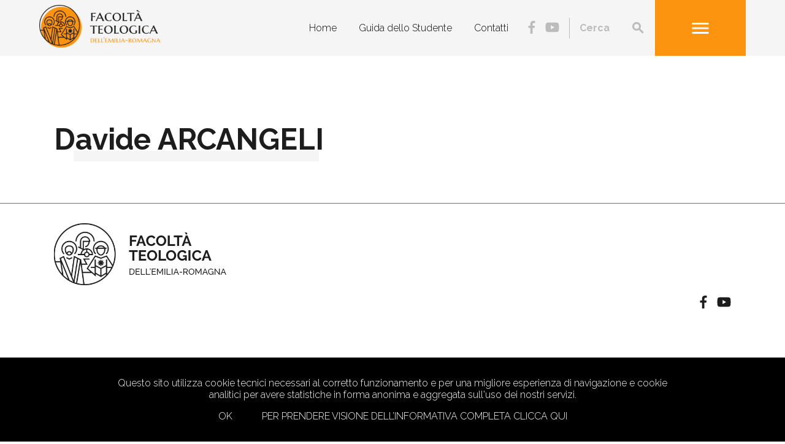

--- FILE ---
content_type: text/html; charset=UTF-8
request_url: https://www.fter.it/teacher/davide-arcangeli/
body_size: 38144
content:

<!DOCTYPE html>
<html lang="it-IT" class="no-js no-svg">
<head>
	<!-- Global site tag (gtag.js) - Google Analytics -->
	<script async src="https://www.googletagmanager.com/gtag/js?id=UA-180185627-1"></script>
	<script>
	  window.dataLayer = window.dataLayer || [];
	  function gtag(){dataLayer.push(arguments);}
	  gtag('js', new Date());

      gtag('config', 'UA-180185627-1', { 'anonymize_ip': true });
	</script>

	    <meta charset="UTF-8">
    <meta name="viewport" content="width=device-width, initial-scale=1">
    <title>Davide ARCANGELI | Facoltà teologica dell'Emilia Romagna</title>
    <meta name="description" content="">
    <link rel="profile" href="http://gmpg.org/xfn/11">
	<link rel="shortcut icon" href="/favicon_fter.png" type="image/png">
	<link rel="icon" href="/favicon_fter.png" type="image/png">
	        <meta property="fb:app_id" content="" />
        <meta property="og:type" content="Article" />
        <meta property="og:site_name" content="FTER" />
        <meta property="og:url" content="https://www.fter.it/teacher/davide-arcangeli/" />
        <meta property="og:title" content="Davide ARCANGELI" />
        <meta property="og:description" content="" />
        <meta property="og:image" content="" />
        <meta property="og:image:width" content="" />
        <meta property="og:image:height" content="" />
        <meta name="twitter:card" content="summary" />
    	<meta name='robots' content='max-image-preview:large' />
	<style>img:is([sizes="auto" i], [sizes^="auto," i]) { contain-intrinsic-size: 3000px 1500px }</style>
	<link rel='dns-prefetch' href='//use.fontawesome.com' />
<link rel='dns-prefetch' href='//online.satispay.com' />
<link rel='dns-prefetch' href='//fonts.googleapis.com' />
<link rel='stylesheet' id='wp-block-library-css' href='https://www.fter.it/wp-includes/css/dist/block-library/style.min.css?ver=202601270188' type='text/css' media='all' />
<style id='classic-theme-styles-inline-css' type='text/css'>
/*! This file is auto-generated */
.wp-block-button__link{color:#fff;background-color:#32373c;border-radius:9999px;box-shadow:none;text-decoration:none;padding:calc(.667em + 2px) calc(1.333em + 2px);font-size:1.125em}.wp-block-file__button{background:#32373c;color:#fff;text-decoration:none}
</style>
<style id='global-styles-inline-css' type='text/css'>
:root{--wp--preset--aspect-ratio--square: 1;--wp--preset--aspect-ratio--4-3: 4/3;--wp--preset--aspect-ratio--3-4: 3/4;--wp--preset--aspect-ratio--3-2: 3/2;--wp--preset--aspect-ratio--2-3: 2/3;--wp--preset--aspect-ratio--16-9: 16/9;--wp--preset--aspect-ratio--9-16: 9/16;--wp--preset--color--black: #000000;--wp--preset--color--cyan-bluish-gray: #abb8c3;--wp--preset--color--white: #ffffff;--wp--preset--color--pale-pink: #f78da7;--wp--preset--color--vivid-red: #cf2e2e;--wp--preset--color--luminous-vivid-orange: #ff6900;--wp--preset--color--luminous-vivid-amber: #fcb900;--wp--preset--color--light-green-cyan: #7bdcb5;--wp--preset--color--vivid-green-cyan: #00d084;--wp--preset--color--pale-cyan-blue: #8ed1fc;--wp--preset--color--vivid-cyan-blue: #0693e3;--wp--preset--color--vivid-purple: #9b51e0;--wp--preset--gradient--vivid-cyan-blue-to-vivid-purple: linear-gradient(135deg,rgba(6,147,227,1) 0%,rgb(155,81,224) 100%);--wp--preset--gradient--light-green-cyan-to-vivid-green-cyan: linear-gradient(135deg,rgb(122,220,180) 0%,rgb(0,208,130) 100%);--wp--preset--gradient--luminous-vivid-amber-to-luminous-vivid-orange: linear-gradient(135deg,rgba(252,185,0,1) 0%,rgba(255,105,0,1) 100%);--wp--preset--gradient--luminous-vivid-orange-to-vivid-red: linear-gradient(135deg,rgba(255,105,0,1) 0%,rgb(207,46,46) 100%);--wp--preset--gradient--very-light-gray-to-cyan-bluish-gray: linear-gradient(135deg,rgb(238,238,238) 0%,rgb(169,184,195) 100%);--wp--preset--gradient--cool-to-warm-spectrum: linear-gradient(135deg,rgb(74,234,220) 0%,rgb(151,120,209) 20%,rgb(207,42,186) 40%,rgb(238,44,130) 60%,rgb(251,105,98) 80%,rgb(254,248,76) 100%);--wp--preset--gradient--blush-light-purple: linear-gradient(135deg,rgb(255,206,236) 0%,rgb(152,150,240) 100%);--wp--preset--gradient--blush-bordeaux: linear-gradient(135deg,rgb(254,205,165) 0%,rgb(254,45,45) 50%,rgb(107,0,62) 100%);--wp--preset--gradient--luminous-dusk: linear-gradient(135deg,rgb(255,203,112) 0%,rgb(199,81,192) 50%,rgb(65,88,208) 100%);--wp--preset--gradient--pale-ocean: linear-gradient(135deg,rgb(255,245,203) 0%,rgb(182,227,212) 50%,rgb(51,167,181) 100%);--wp--preset--gradient--electric-grass: linear-gradient(135deg,rgb(202,248,128) 0%,rgb(113,206,126) 100%);--wp--preset--gradient--midnight: linear-gradient(135deg,rgb(2,3,129) 0%,rgb(40,116,252) 100%);--wp--preset--font-size--small: 13px;--wp--preset--font-size--medium: 20px;--wp--preset--font-size--large: 36px;--wp--preset--font-size--x-large: 42px;--wp--preset--spacing--20: 0.44rem;--wp--preset--spacing--30: 0.67rem;--wp--preset--spacing--40: 1rem;--wp--preset--spacing--50: 1.5rem;--wp--preset--spacing--60: 2.25rem;--wp--preset--spacing--70: 3.38rem;--wp--preset--spacing--80: 5.06rem;--wp--preset--shadow--natural: 6px 6px 9px rgba(0, 0, 0, 0.2);--wp--preset--shadow--deep: 12px 12px 50px rgba(0, 0, 0, 0.4);--wp--preset--shadow--sharp: 6px 6px 0px rgba(0, 0, 0, 0.2);--wp--preset--shadow--outlined: 6px 6px 0px -3px rgba(255, 255, 255, 1), 6px 6px rgba(0, 0, 0, 1);--wp--preset--shadow--crisp: 6px 6px 0px rgba(0, 0, 0, 1);}:where(.is-layout-flex){gap: 0.5em;}:where(.is-layout-grid){gap: 0.5em;}body .is-layout-flex{display: flex;}.is-layout-flex{flex-wrap: wrap;align-items: center;}.is-layout-flex > :is(*, div){margin: 0;}body .is-layout-grid{display: grid;}.is-layout-grid > :is(*, div){margin: 0;}:where(.wp-block-columns.is-layout-flex){gap: 2em;}:where(.wp-block-columns.is-layout-grid){gap: 2em;}:where(.wp-block-post-template.is-layout-flex){gap: 1.25em;}:where(.wp-block-post-template.is-layout-grid){gap: 1.25em;}.has-black-color{color: var(--wp--preset--color--black) !important;}.has-cyan-bluish-gray-color{color: var(--wp--preset--color--cyan-bluish-gray) !important;}.has-white-color{color: var(--wp--preset--color--white) !important;}.has-pale-pink-color{color: var(--wp--preset--color--pale-pink) !important;}.has-vivid-red-color{color: var(--wp--preset--color--vivid-red) !important;}.has-luminous-vivid-orange-color{color: var(--wp--preset--color--luminous-vivid-orange) !important;}.has-luminous-vivid-amber-color{color: var(--wp--preset--color--luminous-vivid-amber) !important;}.has-light-green-cyan-color{color: var(--wp--preset--color--light-green-cyan) !important;}.has-vivid-green-cyan-color{color: var(--wp--preset--color--vivid-green-cyan) !important;}.has-pale-cyan-blue-color{color: var(--wp--preset--color--pale-cyan-blue) !important;}.has-vivid-cyan-blue-color{color: var(--wp--preset--color--vivid-cyan-blue) !important;}.has-vivid-purple-color{color: var(--wp--preset--color--vivid-purple) !important;}.has-black-background-color{background-color: var(--wp--preset--color--black) !important;}.has-cyan-bluish-gray-background-color{background-color: var(--wp--preset--color--cyan-bluish-gray) !important;}.has-white-background-color{background-color: var(--wp--preset--color--white) !important;}.has-pale-pink-background-color{background-color: var(--wp--preset--color--pale-pink) !important;}.has-vivid-red-background-color{background-color: var(--wp--preset--color--vivid-red) !important;}.has-luminous-vivid-orange-background-color{background-color: var(--wp--preset--color--luminous-vivid-orange) !important;}.has-luminous-vivid-amber-background-color{background-color: var(--wp--preset--color--luminous-vivid-amber) !important;}.has-light-green-cyan-background-color{background-color: var(--wp--preset--color--light-green-cyan) !important;}.has-vivid-green-cyan-background-color{background-color: var(--wp--preset--color--vivid-green-cyan) !important;}.has-pale-cyan-blue-background-color{background-color: var(--wp--preset--color--pale-cyan-blue) !important;}.has-vivid-cyan-blue-background-color{background-color: var(--wp--preset--color--vivid-cyan-blue) !important;}.has-vivid-purple-background-color{background-color: var(--wp--preset--color--vivid-purple) !important;}.has-black-border-color{border-color: var(--wp--preset--color--black) !important;}.has-cyan-bluish-gray-border-color{border-color: var(--wp--preset--color--cyan-bluish-gray) !important;}.has-white-border-color{border-color: var(--wp--preset--color--white) !important;}.has-pale-pink-border-color{border-color: var(--wp--preset--color--pale-pink) !important;}.has-vivid-red-border-color{border-color: var(--wp--preset--color--vivid-red) !important;}.has-luminous-vivid-orange-border-color{border-color: var(--wp--preset--color--luminous-vivid-orange) !important;}.has-luminous-vivid-amber-border-color{border-color: var(--wp--preset--color--luminous-vivid-amber) !important;}.has-light-green-cyan-border-color{border-color: var(--wp--preset--color--light-green-cyan) !important;}.has-vivid-green-cyan-border-color{border-color: var(--wp--preset--color--vivid-green-cyan) !important;}.has-pale-cyan-blue-border-color{border-color: var(--wp--preset--color--pale-cyan-blue) !important;}.has-vivid-cyan-blue-border-color{border-color: var(--wp--preset--color--vivid-cyan-blue) !important;}.has-vivid-purple-border-color{border-color: var(--wp--preset--color--vivid-purple) !important;}.has-vivid-cyan-blue-to-vivid-purple-gradient-background{background: var(--wp--preset--gradient--vivid-cyan-blue-to-vivid-purple) !important;}.has-light-green-cyan-to-vivid-green-cyan-gradient-background{background: var(--wp--preset--gradient--light-green-cyan-to-vivid-green-cyan) !important;}.has-luminous-vivid-amber-to-luminous-vivid-orange-gradient-background{background: var(--wp--preset--gradient--luminous-vivid-amber-to-luminous-vivid-orange) !important;}.has-luminous-vivid-orange-to-vivid-red-gradient-background{background: var(--wp--preset--gradient--luminous-vivid-orange-to-vivid-red) !important;}.has-very-light-gray-to-cyan-bluish-gray-gradient-background{background: var(--wp--preset--gradient--very-light-gray-to-cyan-bluish-gray) !important;}.has-cool-to-warm-spectrum-gradient-background{background: var(--wp--preset--gradient--cool-to-warm-spectrum) !important;}.has-blush-light-purple-gradient-background{background: var(--wp--preset--gradient--blush-light-purple) !important;}.has-blush-bordeaux-gradient-background{background: var(--wp--preset--gradient--blush-bordeaux) !important;}.has-luminous-dusk-gradient-background{background: var(--wp--preset--gradient--luminous-dusk) !important;}.has-pale-ocean-gradient-background{background: var(--wp--preset--gradient--pale-ocean) !important;}.has-electric-grass-gradient-background{background: var(--wp--preset--gradient--electric-grass) !important;}.has-midnight-gradient-background{background: var(--wp--preset--gradient--midnight) !important;}.has-small-font-size{font-size: var(--wp--preset--font-size--small) !important;}.has-medium-font-size{font-size: var(--wp--preset--font-size--medium) !important;}.has-large-font-size{font-size: var(--wp--preset--font-size--large) !important;}.has-x-large-font-size{font-size: var(--wp--preset--font-size--x-large) !important;}
:where(.wp-block-post-template.is-layout-flex){gap: 1.25em;}:where(.wp-block-post-template.is-layout-grid){gap: 1.25em;}
:where(.wp-block-columns.is-layout-flex){gap: 2em;}:where(.wp-block-columns.is-layout-grid){gap: 2em;}
:root :where(.wp-block-pullquote){font-size: 1.5em;line-height: 1.6;}
</style>
<link rel='stylesheet' id='contact-form-7-css' href='https://www.fter.it/wp-content/plugins/contact-form-7/includes/css/styles.css?ver=202601270188' type='text/css' media='all' />
<link rel='stylesheet' id='qtheme-reset-style-css' href='https://www.fter.it/wp-content/themes/fter/css/ext/normalize.css?ver=202601270188' type='text/css' media='all' />
<link rel='stylesheet' id='material-icon-css' href='https://fonts.googleapis.com/icon?family=Material+Icons&#038;ver=202601270188' type='text/css' media='all' />
<link rel='stylesheet' id='google-font-developedby-css' href='https://fonts.googleapis.com/css?family=Montserrat%3A700&#038;ver=202601270188' type='text/css' media='all' />
<link rel='stylesheet' id='google-font-css' href='https://fonts.googleapis.com/css?family=Raleway%3A300%2C700&#038;display=swap&#038;ver=202601270188' type='text/css' media='all' />
<link rel='stylesheet' id='qtheme-lightbox-css' href='https://www.fter.it/wp-content/themes/fter/css/ext/jquery.fancybox.min.css?ver=202601270188' type='text/css' media='all' />
<link rel='stylesheet' id='qtheme-slide-css' href='https://www.fter.it/wp-content/themes/fter/css/ext/slick.min.css?ver=202601270188' type='text/css' media='all' />
<link rel='stylesheet' id='qtheme-swiper-css' href='https://www.fter.it/wp-content/themes/fter/css/ext/swiper.min.css?ver=202601270188' type='text/css' media='all' />
<link rel='stylesheet' id='qtheme-stripe-css' href='https://www.fter.it/wp-content/themes/fter/css/qtheme-stripe.css?ver=202601270188' type='text/css' media='all' />
<link rel='stylesheet' id='qtheme-css' href='https://www.fter.it/wp-content/themes/fter/style.css?ver=202601270188' type='text/css' media='all' />
<style id='qtheme-inline-css' type='text/css'>
body{font-family: 'Raleway', sans-serif;;}.fontColor{color: #1d1d1d;}.mainColor,.mainColorOver:hover{color: #fd940f;}.mainColorBG,.mainColorBGOver:hover{background-color: #fd940f;}a:hover,.entryContent a, .stripeTitle h2, .boxHeader .icon, .button.regular, .newsHeader i, .eventDetails h1 {color: #fd940f;}.mainColorOver:hover svg{fill: #fd940f;}
</style>
<link rel='stylesheet' id='template-css' href='https://www.fter.it/wp-content/themes/fter/css/template.css?ver=202601270188' type='text/css' media='all' />
<script type="text/javascript" src="https://www.fter.it/wp-content/themes/fter/js/ext/jquery-3.3.1.min.js?ver=202601270188" id="jquery-js"></script>
<script type="text/javascript" src="https://www.fter.it/wp-includes/js/jquery/ui/effect.min.js?ver=202601270188" id="jquery-effects-core-js"></script>
<script type="text/javascript" src="https://www.fter.it/wp-includes/js/jquery/ui/effect-slide.min.js?ver=202601270188" id="jquery-effects-slide-js"></script>
<script type="text/javascript" src="https://www.fter.it/wp-includes/js/jquery/ui/effect-fade.min.js?ver=202601270188" id="jquery-effects-fade-js"></script>
<script type="text/javascript" src="https://www.fter.it/wp-includes/js/jquery/ui/core.min.js?ver=202601270188" id="jquery-ui-core-js"></script>
<script type="text/javascript" src="https://www.fter.it/wp-includes/js/jquery/ui/datepicker.min.js?ver=202601270188" id="jquery-ui-datepicker-js"></script>
<script type="text/javascript" id="jquery-ui-datepicker-js-after">
/* <![CDATA[ */
jQuery(function(jQuery){jQuery.datepicker.setDefaults({"closeText":"Chiudi","currentText":"Oggi","monthNames":["Gennaio","Febbraio","Marzo","Aprile","Maggio","Giugno","Luglio","Agosto","Settembre","Ottobre","Novembre","Dicembre"],"monthNamesShort":["Gen","Feb","Mar","Apr","Mag","Giu","Lug","Ago","Set","Ott","Nov","Dic"],"nextText":"Prossimo","prevText":"Precedente","dayNames":["domenica","luned\u00ec","marted\u00ec","mercoled\u00ec","gioved\u00ec","venerd\u00ec","sabato"],"dayNamesShort":["Dom","Lun","Mar","Mer","Gio","Ven","Sab"],"dayNamesMin":["D","L","M","M","G","V","S"],"dateFormat":"d MM yy","firstDay":1,"isRTL":false});});
/* ]]> */
</script>
<script type="text/javascript" src="https://use.fontawesome.com/releases/v5.0.10/js/brands.js?ver=202601270188" id="awesome-font-js"></script>
<script type="text/javascript" src="https://use.fontawesome.com/releases/v5.0.10/js/fontawesome.js?ver=202601270188" id="awesome-font-core-js"></script>
<script type="text/javascript" src="https://www.fter.it/wp-content/themes/fter/js/ext/jquery.fancybox.min.js?ver=202601270188" id="qtheme-lightbox-js"></script>
<script type="text/javascript" src="https://www.fter.it/wp-content/themes/fter/js/ext/slick.min.js?ver=202601270188" id="qtheme-slide-js"></script>
<script type="text/javascript" src="https://www.fter.it/wp-content/themes/fter/js/ext/swiper.min.js?ver=202601270188" id="qtheme-swiper-js"></script>
<script type="text/javascript" src="https://www.fter.it/wp-content/themes/fter/js/qtheme-select.js?ver=202601270188" id="qtheme-select-js"></script>
<script type="text/javascript" id="qtheme-functions-js-extra">
/* <![CDATA[ */
var ajax_object = {"ajaxurl":"https:\/\/www.fter.it\/wp-admin\/admin-ajax.php"};
/* ]]> */
</script>
<script type="text/javascript" src="https://www.fter.it/wp-content/themes/fter/js/qtheme-functions.js?ver=202601270188" id="qtheme-functions-js"></script>
<script type="text/javascript" src="https://www.fter.it/wp-content/themes/fter/js/qtheme-template-functions.js?ver=202601270188" id="qtheme-template-functions-js"></script>
<script type="text/javascript" src="https://online.satispay.com/web-button.js?ver=202601270188" id="satispay-js"></script>
<link rel="https://api.w.org/" href="https://www.fter.it/wp-json/" /><link rel="canonical" href="https://www.fter.it/teacher/davide-arcangeli/" />
<link rel='shortlink' href='https://www.fter.it/?p=1348' />
<link rel="alternate" title="oEmbed (JSON)" type="application/json+oembed" href="https://www.fter.it/wp-json/oembed/1.0/embed?url=https%3A%2F%2Fwww.fter.it%2Fteacher%2Fdavide-arcangeli%2F" />
<link rel="alternate" title="oEmbed (XML)" type="text/xml+oembed" href="https://www.fter.it/wp-json/oembed/1.0/embed?url=https%3A%2F%2Fwww.fter.it%2Fteacher%2Fdavide-arcangeli%2F&#038;format=xml" />
	</head>

<body class="wp-singular teacher-template-default single single-teacher postid-1348 wp-theme-fter">

<div id="page" class="site fontColor">

					            <div id="qthemeCookieBanner">
                <div class="mainWrap">
                    <div class="text">Questo sito utilizza cookie tecnici necessari al corretto funzionamento e per una migliore esperienza di navigazione e cookie analitici per avere statistiche in forma anonima e aggregata sull'uso dei nostri servizi. </div>
                    <div class="actionsButton">
                        <a class="cookieButton mainColorOver acceptCookie" href="#" >Ok</a><a class="cookieButton mainColorOver" href="https://www.fter.it/privacy-policy/" >Per prendere visione dell’informativa completa clicca qui</a>                    </div>
                </div>
            </div>
		    
    <div id="loadingWrap" >
					            <img src="https://www.fter.it/wp-content/uploads/2019/11/Dual-Ring-1s-200px.gif" alt="Caricamento…" title="Caricamento…" />
					    </div>
	    <header id="siteHead" class="siteHeader sticky classicHeader" role="banner">

        <div class="mainWrap">

			
			
        
		
                                <div class="headerInside headerMobile">

				
                <div class="left contentWrap headerLogo">
					            <a href="https://www.fter.it" title="FTER">
                <img class="active" src="https://www.fter.it/wp-content/uploads/2019/09/logo-fter@2x-300x106.png" alt="FTER" title="FTER" />
                <img class="hidden" src="https://www.fter.it/wp-content/uploads/2022/04/Raggruppa-46.png" alt="FTER" title="FTER" />
            </a>
			                </div>
				<div class="right flex center headerNav">
					                <nav class="wideNav"><div class="menu-menu-header-container"><ul id="menu-menu-header" class="qmenu headerMenu"><li id="menu-item-119114" class="menu-item menu-item-type-post_type menu-item-object-page menu-item-home menu-item-119114"><a href="https://www.fter.it/">Home</a></li>
<li id="menu-item-119493" class="menu-item menu-item-type-post_type menu-item-object-page menu-item-119493"><a href="https://www.fter.it/guida-dello-studente/">Guida dello Studente</a></li>
<li id="menu-item-119111" class="menu-item menu-item-type-post_type menu-item-object-page menu-item-119111"><a href="https://www.fter.it/contatti/">Contatti</a></li>
</ul></div></nav>                <div class="qthemeNav navWrapper">
					<div class="socialLinks not1024">		            <div class="socialLinksWrapper">
				                    <div class="item">
                        <a class="darkGrey" href="https://www.facebook.com/fter.bologna" title="Facebook" target="_blank">
							<i class="fab fa-fab fa-facebook-f socialIcon"></i>                        </a>
                    </div>
				                    <div class="item">
                        <a class="darkGrey" href="https://www.youtube.com/channel/UCjZcsQxZyMFOInhHkzRCQKA" title="YouTube" target="_blank">
							<i class="fab fa-fab fa-youtube socialIcon"></i>                        </a>
                    </div>
				            </div>
				</div><div class="searchForm searchFormDesktop">        <form role="search" method="get" class="searchForm qthemeForm" action="https://www.fter.it/pagina-di-ricerca/">
            <input name="search" type="search" placeholder="Cerca">
        </form>
				            <i class="searchIcon material-icons">search</i>
		        </div><div class="mobMenuIcon"><i class="material-icons mainOver mobMenuOpen">menu</i><i class="material-icons mainOver mobMenuOpen hidden">close</i></div>                </div>

								</div>


            </div>
            
        </div>


                <div id="mobileMenu" class="mobNav right" data-position="right">
            <div class="mainWrap">
                            <div class="headerInside headerMobile">

				
                <div class="left contentWrap headerLogo">
					            <a href="https://www.fter.it" title="FTER">
                <img class="active" src="https://www.fter.it/wp-content/uploads/2019/09/logo-fter@2x-300x106.png" alt="FTER" title="FTER" />
                <img class="hidden" src="https://www.fter.it/wp-content/uploads/2022/04/Raggruppa-46.png" alt="FTER" title="FTER" />
            </a>
			                </div>
				<div class="right flex center headerNav">
					                <nav class="wideNav"><div class="menu-menu-header-container"><ul id="menu-menu-header" class="qmenu headerMenu"><li id="menu-item-119114" class="menu-item menu-item-type-post_type menu-item-object-page menu-item-home menu-item-119114"><a href="https://www.fter.it/">Home</a></li>
<li id="menu-item-119493" class="menu-item menu-item-type-post_type menu-item-object-page menu-item-119493"><a href="https://www.fter.it/guida-dello-studente/">Guida dello Studente</a></li>
<li id="menu-item-119111" class="menu-item menu-item-type-post_type menu-item-object-page menu-item-119111"><a href="https://www.fter.it/contatti/">Contatti</a></li>
</ul></div></nav>                <div class="qthemeNav navWrapper">
					<div class="socialLinks not1024">		            <div class="socialLinksWrapper">
				                    <div class="item">
                        <a class="darkGrey" href="https://www.facebook.com/fter.bologna" title="Facebook" target="_blank">
							<i class="fab fa-fab fa-facebook-f socialIcon"></i>                        </a>
                    </div>
				                    <div class="item">
                        <a class="darkGrey" href="https://www.youtube.com/channel/UCjZcsQxZyMFOInhHkzRCQKA" title="YouTube" target="_blank">
							<i class="fab fa-fab fa-youtube socialIcon"></i>                        </a>
                    </div>
				            </div>
				</div><div class="searchForm searchFormDesktop">        <form role="search" method="get" class="searchForm qthemeForm" action="https://www.fter.it/pagina-di-ricerca/">
            <input name="search" type="search" placeholder="Cerca">
        </form>
				            <i class="searchIcon material-icons">search</i>
		        </div><div class="mobMenuIcon"><i class="material-icons mainOver mobMenuOpen">menu</i><i class="material-icons mainOver mobMenuOpen hidden">close</i></div>                </div>

								</div>


            </div>
                        </div>

            <div class="inside">
                <div class="searchMobile">
        
		
                <form role="search" method="get" class="searchForm qthemeForm" action="https://www.fter.it/pagina-di-ricerca/">
            <input name="search" type="search" placeholder="Cerca">
        </form>
				            <i class="searchIcon material-icons">search</i>
		        </div>
                <div class="sameHeightWrap ddMenuMainWrap" data-height=".firstLevelWrap">
				<div class="menu-drop-down-main-container"><ul id="menu-drop-down-main" class="ddMenuMain"><li id="menu-item-119495" class="menu-item menu-item-type-post_type menu-item-object-page menu-item-has-children menu-item-119495"><a href="https://www.fter.it/chi-siamo/">Chi Siamo</a>
<ul class="sub-menu">
	<li id="menu-item-119074" class="menu-item menu-item-type-post_type menu-item-object-page menu-item-119074"><a href="https://www.fter.it/presentazione/">Presentazione</a></li>
	<li id="menu-item-119075" class="menu-item menu-item-type-post_type menu-item-object-page menu-item-119075"><a href="https://www.fter.it/notizie-storiche/">Notizie Storiche</a></li>
	<li id="menu-item-119077" class="menu-item menu-item-type-post_type menu-item-object-page menu-item-119077"><a href="https://www.fter.it/lo-stemma/">Lo Stemma</a></li>
	<li id="menu-item-119078" class="menu-item menu-item-type-post_type menu-item-object-page menu-item-119078"><a href="https://www.fter.it/autorita-accademiche/">Autorità Accademiche</a></li>
	<li id="menu-item-119079" class="menu-item menu-item-type-post_type menu-item-object-page menu-item-119079"><a href="https://www.fter.it/docenti/">Docenti</a></li>
</ul>
</li>
<li id="menu-item-119496" class="double-width menu-item menu-item-type-post_type menu-item-object-page menu-item-has-children menu-item-119496"><a href="https://www.fter.it/percorsi-di-studio/">Percorsi di Studio</a>
<ul class="sub-menu">
	<li id="menu-item-119497" class="menu-item menu-item-type-post_type menu-item-object-page menu-item-119497"><a href="https://www.fter.it/guida-dello-studente/">Guida dello Studente</a></li>
	<li id="menu-item-119082" class="menu-item menu-item-type-post_type menu-item-object-degree menu-item-119082"><a href="https://www.fter.it/degree/baccalaureato-quinquennale-con-biennio-filosofico-teologico/">Baccalaureato quinquennale in Teologia</a></li>
	<li id="menu-item-119083" class="menu-item menu-item-type-post_type menu-item-object-degree menu-item-119083"><a href="https://www.fter.it/degree/baccalaureato-triennale/">Baccalaureato triennale in Teologia</a></li>
	<li id="menu-item-119084" class="menu-item menu-item-type-post_type menu-item-object-degree menu-item-119084"><a href="https://www.fter.it/degree/licenza-in-sacra-teologia/">Licenza in Teologia</a></li>
	<li id="menu-item-119085" class="menu-item menu-item-type-post_type menu-item-object-degree menu-item-119085"><a href="https://www.fter.it/degree/dottorato-in-sacra-teologia/">Dottorato in Teologia</a></li>
	<li id="menu-item-119086" class="menu-item menu-item-type-post_type menu-item-object-degree menu-item-119086"><a href="https://www.fter.it/degree/baccalaureato-in-scienze-religiose-laurea-in-scienze-religiose/">Baccalaureato in Scienze Religiose</a></li>
	<li id="menu-item-119087" class="menu-item menu-item-type-post_type menu-item-object-degree menu-item-119087"><a href="https://www.fter.it/degree/scienze-religiose-laurea-magistrale/">Licenza in Scienze Religiose</a></li>
	<li id="menu-item-119498" class="menu-item menu-item-type-post_type menu-item-object-page menu-item-119498"><a href="https://www.fter.it/scuola-di-formazione-teologica/">SFT</a></li>
	<li id="menu-item-119090" class="menu-item menu-item-type-post_type menu-item-object-page menu-item-119090"><a href="https://www.fter.it/corsi-per-insegnanti-di-religione/">IRC</a></li>
	<li id="menu-item-119093" class="menu-item menu-item-type-post_type menu-item-object-page menu-item-119093"><a href="https://www.fter.it/corsi-extracurricolari/">Corsi extracurriculari</a></li>
</ul>
</li>
<li id="menu-item-119502" class="menu-item menu-item-type-post_type menu-item-object-page menu-item-has-children menu-item-119502"><a href="https://www.fter.it/facolta/">Facoltà</a>
<ul class="sub-menu">
	<li id="menu-item-119095" class="menu-item menu-item-type-post_type menu-item-object-page menu-item-119095"><a href="https://www.fter.it/teologia-dellevangelizzazione/">Dipartimento Teologia dell&#8217;Evangelizzazione</a></li>
	<li id="menu-item-119097" class="menu-item menu-item-type-post_type menu-item-object-page menu-item-119097"><a href="https://www.fter.it/teologia-sistematica/">Dipartimento Teologia Sistematica</a></li>
	<li id="menu-item-119096" class="menu-item menu-item-type-post_type menu-item-object-page menu-item-119096"><a href="https://www.fter.it/storia-della-teologia/">Dipartimento Storia della Teologia</a></li>
	<li id="menu-item-119098" class="menu-item menu-item-type-post_type menu-item-object-page menu-item-119098"><a href="https://www.fter.it/studi-affiliati/">Studi Affiliati</a></li>
	<li id="menu-item-119499" class="menu-item menu-item-type-post_type menu-item-object-page menu-item-119499"><a href="https://www.fter.it/issr-collegati/">ISSR collegati</a></li>
	<li id="menu-item-130052" class="menu-item menu-item-type-post_type menu-item-object-page menu-item-130052"><a href="https://www.fter.it/sostienici/">Sostienici</a></li>
</ul>
</li>
</ul></div>                </div>
                <div class="menu-drop-down-secondary-container"><ul id="menu-drop-down-secondary" class="ddMenuSecondary"><li id="menu-item-119100" class="menu-item menu-item-type-post_type menu-item-object-page menu-item-119100"><a href="https://www.fter.it/eventi/">Eventi</a></li>
<li id="menu-item-121768" class="menu-item menu-item-type-post_type menu-item-object-page menu-item-121768"><a href="https://www.fter.it/biblioteca-home/">Biblioteca</a></li>
<li id="menu-item-119103" class="menu-item menu-item-type-post_type menu-item-object-page menu-item-119103"><a href="https://www.fter.it/convenzioni/">Convenzioni</a></li>
<li id="menu-item-119437" class="menu-item menu-item-type-post_type menu-item-object-page menu-item-119437"><a href="https://www.fter.it/riviste/">Riviste</a></li>
<li id="menu-item-119104" class="menu-item menu-item-type-post_type menu-item-object-page menu-item-119104"><a href="https://www.fter.it/le-news-sulla-facolta/">News</a></li>
<li id="menu-item-119105" class="menu-item menu-item-type-post_type menu-item-object-page menu-item-119105"><a href="https://www.fter.it/contatti/">Contatti</a></li>
</ul></div>                <div class="menu-drop-down-buttons-container"><ul id="menu-drop-down-buttons" class="ddMenuButtons buttonsContainer"><li id="menu-item-119107" class="menu-item menu-item-type-custom menu-item-object-custom menu-item-119107"><a href="https://fter.discite.it/ppd/login.jsp">PPD</a></li>
<li id="menu-item-119108" class="menu-item menu-item-type-custom menu-item-object-custom menu-item-119108"><a href="https://fter.discite.it/pps/login.jsp">PPS</a></li>
<li id="menu-item-119109" class="menu-item menu-item-type-custom menu-item-object-custom menu-item-119109"><a href="https://webmail.fter.it/logout/?locale=en">Webmail</a></li>
</ul></div>			</div>
        </div>
		
    </header>

    <div id="main" class="classicMain">
    <article id="pageIndex" class="postWrap postSingle paddingWrap">

        <div class="mainWrap">

			        <header class="postHeader contentWrap ">
            <h1 class="postTitle ">Davide ARCANGELI</h1>
        </header>
    
            <div class="leftCol">

                <main class="postContent entryContent contentWrap">
					                </main>

            </div> 

            <div class="rightCol">

            </div>

        </div>

    </article>


    <div class="mainWrap preFooterWrap">
        <div class="flexContainer">

            <div class="preFooterData col23">
                <div class="contentWrap flexContainer footerCol1">
                    <div class="footerLogoContainer footerRow col12">
                        <a href="https://www.fter.it" title="FTER">
                            <img src="https://www.fter.it/wp-content/uploads/2019/11/Group-16@2x.png" alt="FTER" title="FTER" />
                        </a>
                    </div>
                    <div class="col12 footerRow">
                        
                    </div>



                </div>

            </div>

            <div class="col13 contentWrap footerCol3">

            </div>
        </div>
        <div class="contentWrap flexContainer footerCol2">
            <div class="footerLinksContainer col12 footerRow">
                                            </div>
            <div class="footerSocial col12 footerRow">
                		            <div class="socialLinksWrapper">
				                    <div class="item">
                        <a class="darkGrey" href="https://www.facebook.com/fter.bologna" title="Facebook" target="_blank">
							<i class="fab fa-fab fa-facebook-f socialIcon"></i>                        </a>
                    </div>
				                    <div class="item">
                        <a class="darkGrey" href="https://www.youtube.com/channel/UCjZcsQxZyMFOInhHkzRCQKA" title="YouTube" target="_blank">
							<i class="fab fa-fab fa-youtube socialIcon"></i>                        </a>
                    </div>
				            </div>
				            </div>
        </div>
    </div>
</div><!-- #main -->

<footer id="siteFoot" class="siteFooter" role="contentinfo">

    <div class="mainWrap">

        <div class="footerWrap">

            <div class="left">
                <div class="footerContent contentWrap">
                    <nav class="footerMenu"><div class="menu-footer-menu-container"><ul id="menu-footer-menu" class="menu"><li id="menu-item-540" class="menu-item menu-item-type-custom menu-item-object-custom menu-item-540"><a rel="privacy-policy" href="https://www.fter.it/privacy-policy/">Privacy policy</a></li>
</ul></div></nav>
                </div>
            </div>

            <div class="right">
                <div class="craftedby contentWrap">
                    <a class="mainColorOver" href="https://www.craqdesignstudio.it" target="_blank" title="Craq Design Studio • Agenzia Web e Digitale a Bologna">
                        <svg id="Group_33" data-name="Group 33" xmlns="http://www.w3.org/2000/svg" width="181.461" height="21.328" viewBox="0 0 181.461 21.328">
  <text id="CRAFTED_WITH_LOVE_BY" data-name="CRAFTED WITH LOVE BY" transform="translate(0 15.598)" font-size="12" font-family="Montserrat-Bold, Montserrat" font-weight="700"><tspan x="0" y="0">CRAFTED WITH LOVE BY</tspan></text>
  <path id="Path_412" data-name="Path 412" d="M16.343,16.369a7.051,7.051,0,1,1-.009-9.979.473.473,0,0,0-.028.05l-4.948,4.948,4.726,4.726c.081.086.167.173.26.256m5.677-4.982A10.663,10.663,0,1,0,11.358,22.049,10.677,10.677,0,0,0,22.02,11.387m-1.976,0A8.687,8.687,0,1,1,11.358,2.7a8.7,8.7,0,0,1,8.686,8.69" transform="translate(159.44 -0.721)"/>
</svg>
                    </a>
                </div>
            </div>

        </div>

    </div>

</footer>

</div><!-- #page -->

<script type="speculationrules">
{"prefetch":[{"source":"document","where":{"and":[{"href_matches":"\/*"},{"not":{"href_matches":["\/wp-*.php","\/wp-admin\/*","\/wp-content\/uploads\/*","\/wp-content\/*","\/wp-content\/plugins\/*","\/wp-content\/themes\/fter\/*","\/*\\?(.+)"]}},{"not":{"selector_matches":"a[rel~=\"nofollow\"]"}},{"not":{"selector_matches":".no-prefetch, .no-prefetch a"}}]},"eagerness":"conservative"}]}
</script>
<script type="text/javascript" src="https://www.fter.it/wp-includes/js/dist/hooks.min.js?ver=202601270188" id="wp-hooks-js"></script>
<script type="text/javascript" src="https://www.fter.it/wp-includes/js/dist/i18n.min.js?ver=202601270188" id="wp-i18n-js"></script>
<script type="text/javascript" id="wp-i18n-js-after">
/* <![CDATA[ */
wp.i18n.setLocaleData( { 'text direction\u0004ltr': [ 'ltr' ] } );
/* ]]> */
</script>
<script type="text/javascript" src="https://www.fter.it/wp-content/plugins/contact-form-7/includes/swv/js/index.js?ver=202601270188" id="swv-js"></script>
<script type="text/javascript" id="contact-form-7-js-translations">
/* <![CDATA[ */
( function( domain, translations ) {
	var localeData = translations.locale_data[ domain ] || translations.locale_data.messages;
	localeData[""].domain = domain;
	wp.i18n.setLocaleData( localeData, domain );
} )( "contact-form-7", {"translation-revision-date":"2025-11-18 20:27:55+0000","generator":"GlotPress\/4.0.3","domain":"messages","locale_data":{"messages":{"":{"domain":"messages","plural-forms":"nplurals=2; plural=n != 1;","lang":"it"},"This contact form is placed in the wrong place.":["Questo modulo di contatto \u00e8 posizionato nel posto sbagliato."],"Error:":["Errore:"]}},"comment":{"reference":"includes\/js\/index.js"}} );
/* ]]> */
</script>
<script type="text/javascript" id="contact-form-7-js-before">
/* <![CDATA[ */
var wpcf7 = {
    "api": {
        "root": "https:\/\/www.fter.it\/wp-json\/",
        "namespace": "contact-form-7\/v1"
    }
};
/* ]]> */
</script>
<script type="text/javascript" src="https://www.fter.it/wp-content/plugins/contact-form-7/includes/js/index.js?ver=202601270188" id="contact-form-7-js"></script>
<script type="text/javascript" src="https://www.google.com/recaptcha/api.js?render=6LfL3qcaAAAAABbjrfxyypl6peXaHtBTLJSFfLAT&amp;ver=202601270188" id="google-recaptcha-js"></script>
<script type="text/javascript" src="https://www.fter.it/wp-includes/js/dist/vendor/wp-polyfill.min.js?ver=202601270188" id="wp-polyfill-js"></script>
<script type="text/javascript" id="wpcf7-recaptcha-js-before">
/* <![CDATA[ */
var wpcf7_recaptcha = {
    "sitekey": "6LfL3qcaAAAAABbjrfxyypl6peXaHtBTLJSFfLAT",
    "actions": {
        "homepage": "homepage",
        "contactform": "contactform"
    }
};
/* ]]> */
</script>
<script type="text/javascript" src="https://www.fter.it/wp-content/plugins/contact-form-7/modules/recaptcha/index.js?ver=202601270188" id="wpcf7-recaptcha-js"></script>

</body>
</html>


--- FILE ---
content_type: text/html; charset=utf-8
request_url: https://www.google.com/recaptcha/api2/anchor?ar=1&k=6LfL3qcaAAAAABbjrfxyypl6peXaHtBTLJSFfLAT&co=aHR0cHM6Ly93d3cuZnRlci5pdDo0NDM.&hl=en&v=N67nZn4AqZkNcbeMu4prBgzg&size=invisible&anchor-ms=20000&execute-ms=30000&cb=4mj674zcozgi
body_size: 48967
content:
<!DOCTYPE HTML><html dir="ltr" lang="en"><head><meta http-equiv="Content-Type" content="text/html; charset=UTF-8">
<meta http-equiv="X-UA-Compatible" content="IE=edge">
<title>reCAPTCHA</title>
<style type="text/css">
/* cyrillic-ext */
@font-face {
  font-family: 'Roboto';
  font-style: normal;
  font-weight: 400;
  font-stretch: 100%;
  src: url(//fonts.gstatic.com/s/roboto/v48/KFO7CnqEu92Fr1ME7kSn66aGLdTylUAMa3GUBHMdazTgWw.woff2) format('woff2');
  unicode-range: U+0460-052F, U+1C80-1C8A, U+20B4, U+2DE0-2DFF, U+A640-A69F, U+FE2E-FE2F;
}
/* cyrillic */
@font-face {
  font-family: 'Roboto';
  font-style: normal;
  font-weight: 400;
  font-stretch: 100%;
  src: url(//fonts.gstatic.com/s/roboto/v48/KFO7CnqEu92Fr1ME7kSn66aGLdTylUAMa3iUBHMdazTgWw.woff2) format('woff2');
  unicode-range: U+0301, U+0400-045F, U+0490-0491, U+04B0-04B1, U+2116;
}
/* greek-ext */
@font-face {
  font-family: 'Roboto';
  font-style: normal;
  font-weight: 400;
  font-stretch: 100%;
  src: url(//fonts.gstatic.com/s/roboto/v48/KFO7CnqEu92Fr1ME7kSn66aGLdTylUAMa3CUBHMdazTgWw.woff2) format('woff2');
  unicode-range: U+1F00-1FFF;
}
/* greek */
@font-face {
  font-family: 'Roboto';
  font-style: normal;
  font-weight: 400;
  font-stretch: 100%;
  src: url(//fonts.gstatic.com/s/roboto/v48/KFO7CnqEu92Fr1ME7kSn66aGLdTylUAMa3-UBHMdazTgWw.woff2) format('woff2');
  unicode-range: U+0370-0377, U+037A-037F, U+0384-038A, U+038C, U+038E-03A1, U+03A3-03FF;
}
/* math */
@font-face {
  font-family: 'Roboto';
  font-style: normal;
  font-weight: 400;
  font-stretch: 100%;
  src: url(//fonts.gstatic.com/s/roboto/v48/KFO7CnqEu92Fr1ME7kSn66aGLdTylUAMawCUBHMdazTgWw.woff2) format('woff2');
  unicode-range: U+0302-0303, U+0305, U+0307-0308, U+0310, U+0312, U+0315, U+031A, U+0326-0327, U+032C, U+032F-0330, U+0332-0333, U+0338, U+033A, U+0346, U+034D, U+0391-03A1, U+03A3-03A9, U+03B1-03C9, U+03D1, U+03D5-03D6, U+03F0-03F1, U+03F4-03F5, U+2016-2017, U+2034-2038, U+203C, U+2040, U+2043, U+2047, U+2050, U+2057, U+205F, U+2070-2071, U+2074-208E, U+2090-209C, U+20D0-20DC, U+20E1, U+20E5-20EF, U+2100-2112, U+2114-2115, U+2117-2121, U+2123-214F, U+2190, U+2192, U+2194-21AE, U+21B0-21E5, U+21F1-21F2, U+21F4-2211, U+2213-2214, U+2216-22FF, U+2308-230B, U+2310, U+2319, U+231C-2321, U+2336-237A, U+237C, U+2395, U+239B-23B7, U+23D0, U+23DC-23E1, U+2474-2475, U+25AF, U+25B3, U+25B7, U+25BD, U+25C1, U+25CA, U+25CC, U+25FB, U+266D-266F, U+27C0-27FF, U+2900-2AFF, U+2B0E-2B11, U+2B30-2B4C, U+2BFE, U+3030, U+FF5B, U+FF5D, U+1D400-1D7FF, U+1EE00-1EEFF;
}
/* symbols */
@font-face {
  font-family: 'Roboto';
  font-style: normal;
  font-weight: 400;
  font-stretch: 100%;
  src: url(//fonts.gstatic.com/s/roboto/v48/KFO7CnqEu92Fr1ME7kSn66aGLdTylUAMaxKUBHMdazTgWw.woff2) format('woff2');
  unicode-range: U+0001-000C, U+000E-001F, U+007F-009F, U+20DD-20E0, U+20E2-20E4, U+2150-218F, U+2190, U+2192, U+2194-2199, U+21AF, U+21E6-21F0, U+21F3, U+2218-2219, U+2299, U+22C4-22C6, U+2300-243F, U+2440-244A, U+2460-24FF, U+25A0-27BF, U+2800-28FF, U+2921-2922, U+2981, U+29BF, U+29EB, U+2B00-2BFF, U+4DC0-4DFF, U+FFF9-FFFB, U+10140-1018E, U+10190-1019C, U+101A0, U+101D0-101FD, U+102E0-102FB, U+10E60-10E7E, U+1D2C0-1D2D3, U+1D2E0-1D37F, U+1F000-1F0FF, U+1F100-1F1AD, U+1F1E6-1F1FF, U+1F30D-1F30F, U+1F315, U+1F31C, U+1F31E, U+1F320-1F32C, U+1F336, U+1F378, U+1F37D, U+1F382, U+1F393-1F39F, U+1F3A7-1F3A8, U+1F3AC-1F3AF, U+1F3C2, U+1F3C4-1F3C6, U+1F3CA-1F3CE, U+1F3D4-1F3E0, U+1F3ED, U+1F3F1-1F3F3, U+1F3F5-1F3F7, U+1F408, U+1F415, U+1F41F, U+1F426, U+1F43F, U+1F441-1F442, U+1F444, U+1F446-1F449, U+1F44C-1F44E, U+1F453, U+1F46A, U+1F47D, U+1F4A3, U+1F4B0, U+1F4B3, U+1F4B9, U+1F4BB, U+1F4BF, U+1F4C8-1F4CB, U+1F4D6, U+1F4DA, U+1F4DF, U+1F4E3-1F4E6, U+1F4EA-1F4ED, U+1F4F7, U+1F4F9-1F4FB, U+1F4FD-1F4FE, U+1F503, U+1F507-1F50B, U+1F50D, U+1F512-1F513, U+1F53E-1F54A, U+1F54F-1F5FA, U+1F610, U+1F650-1F67F, U+1F687, U+1F68D, U+1F691, U+1F694, U+1F698, U+1F6AD, U+1F6B2, U+1F6B9-1F6BA, U+1F6BC, U+1F6C6-1F6CF, U+1F6D3-1F6D7, U+1F6E0-1F6EA, U+1F6F0-1F6F3, U+1F6F7-1F6FC, U+1F700-1F7FF, U+1F800-1F80B, U+1F810-1F847, U+1F850-1F859, U+1F860-1F887, U+1F890-1F8AD, U+1F8B0-1F8BB, U+1F8C0-1F8C1, U+1F900-1F90B, U+1F93B, U+1F946, U+1F984, U+1F996, U+1F9E9, U+1FA00-1FA6F, U+1FA70-1FA7C, U+1FA80-1FA89, U+1FA8F-1FAC6, U+1FACE-1FADC, U+1FADF-1FAE9, U+1FAF0-1FAF8, U+1FB00-1FBFF;
}
/* vietnamese */
@font-face {
  font-family: 'Roboto';
  font-style: normal;
  font-weight: 400;
  font-stretch: 100%;
  src: url(//fonts.gstatic.com/s/roboto/v48/KFO7CnqEu92Fr1ME7kSn66aGLdTylUAMa3OUBHMdazTgWw.woff2) format('woff2');
  unicode-range: U+0102-0103, U+0110-0111, U+0128-0129, U+0168-0169, U+01A0-01A1, U+01AF-01B0, U+0300-0301, U+0303-0304, U+0308-0309, U+0323, U+0329, U+1EA0-1EF9, U+20AB;
}
/* latin-ext */
@font-face {
  font-family: 'Roboto';
  font-style: normal;
  font-weight: 400;
  font-stretch: 100%;
  src: url(//fonts.gstatic.com/s/roboto/v48/KFO7CnqEu92Fr1ME7kSn66aGLdTylUAMa3KUBHMdazTgWw.woff2) format('woff2');
  unicode-range: U+0100-02BA, U+02BD-02C5, U+02C7-02CC, U+02CE-02D7, U+02DD-02FF, U+0304, U+0308, U+0329, U+1D00-1DBF, U+1E00-1E9F, U+1EF2-1EFF, U+2020, U+20A0-20AB, U+20AD-20C0, U+2113, U+2C60-2C7F, U+A720-A7FF;
}
/* latin */
@font-face {
  font-family: 'Roboto';
  font-style: normal;
  font-weight: 400;
  font-stretch: 100%;
  src: url(//fonts.gstatic.com/s/roboto/v48/KFO7CnqEu92Fr1ME7kSn66aGLdTylUAMa3yUBHMdazQ.woff2) format('woff2');
  unicode-range: U+0000-00FF, U+0131, U+0152-0153, U+02BB-02BC, U+02C6, U+02DA, U+02DC, U+0304, U+0308, U+0329, U+2000-206F, U+20AC, U+2122, U+2191, U+2193, U+2212, U+2215, U+FEFF, U+FFFD;
}
/* cyrillic-ext */
@font-face {
  font-family: 'Roboto';
  font-style: normal;
  font-weight: 500;
  font-stretch: 100%;
  src: url(//fonts.gstatic.com/s/roboto/v48/KFO7CnqEu92Fr1ME7kSn66aGLdTylUAMa3GUBHMdazTgWw.woff2) format('woff2');
  unicode-range: U+0460-052F, U+1C80-1C8A, U+20B4, U+2DE0-2DFF, U+A640-A69F, U+FE2E-FE2F;
}
/* cyrillic */
@font-face {
  font-family: 'Roboto';
  font-style: normal;
  font-weight: 500;
  font-stretch: 100%;
  src: url(//fonts.gstatic.com/s/roboto/v48/KFO7CnqEu92Fr1ME7kSn66aGLdTylUAMa3iUBHMdazTgWw.woff2) format('woff2');
  unicode-range: U+0301, U+0400-045F, U+0490-0491, U+04B0-04B1, U+2116;
}
/* greek-ext */
@font-face {
  font-family: 'Roboto';
  font-style: normal;
  font-weight: 500;
  font-stretch: 100%;
  src: url(//fonts.gstatic.com/s/roboto/v48/KFO7CnqEu92Fr1ME7kSn66aGLdTylUAMa3CUBHMdazTgWw.woff2) format('woff2');
  unicode-range: U+1F00-1FFF;
}
/* greek */
@font-face {
  font-family: 'Roboto';
  font-style: normal;
  font-weight: 500;
  font-stretch: 100%;
  src: url(//fonts.gstatic.com/s/roboto/v48/KFO7CnqEu92Fr1ME7kSn66aGLdTylUAMa3-UBHMdazTgWw.woff2) format('woff2');
  unicode-range: U+0370-0377, U+037A-037F, U+0384-038A, U+038C, U+038E-03A1, U+03A3-03FF;
}
/* math */
@font-face {
  font-family: 'Roboto';
  font-style: normal;
  font-weight: 500;
  font-stretch: 100%;
  src: url(//fonts.gstatic.com/s/roboto/v48/KFO7CnqEu92Fr1ME7kSn66aGLdTylUAMawCUBHMdazTgWw.woff2) format('woff2');
  unicode-range: U+0302-0303, U+0305, U+0307-0308, U+0310, U+0312, U+0315, U+031A, U+0326-0327, U+032C, U+032F-0330, U+0332-0333, U+0338, U+033A, U+0346, U+034D, U+0391-03A1, U+03A3-03A9, U+03B1-03C9, U+03D1, U+03D5-03D6, U+03F0-03F1, U+03F4-03F5, U+2016-2017, U+2034-2038, U+203C, U+2040, U+2043, U+2047, U+2050, U+2057, U+205F, U+2070-2071, U+2074-208E, U+2090-209C, U+20D0-20DC, U+20E1, U+20E5-20EF, U+2100-2112, U+2114-2115, U+2117-2121, U+2123-214F, U+2190, U+2192, U+2194-21AE, U+21B0-21E5, U+21F1-21F2, U+21F4-2211, U+2213-2214, U+2216-22FF, U+2308-230B, U+2310, U+2319, U+231C-2321, U+2336-237A, U+237C, U+2395, U+239B-23B7, U+23D0, U+23DC-23E1, U+2474-2475, U+25AF, U+25B3, U+25B7, U+25BD, U+25C1, U+25CA, U+25CC, U+25FB, U+266D-266F, U+27C0-27FF, U+2900-2AFF, U+2B0E-2B11, U+2B30-2B4C, U+2BFE, U+3030, U+FF5B, U+FF5D, U+1D400-1D7FF, U+1EE00-1EEFF;
}
/* symbols */
@font-face {
  font-family: 'Roboto';
  font-style: normal;
  font-weight: 500;
  font-stretch: 100%;
  src: url(//fonts.gstatic.com/s/roboto/v48/KFO7CnqEu92Fr1ME7kSn66aGLdTylUAMaxKUBHMdazTgWw.woff2) format('woff2');
  unicode-range: U+0001-000C, U+000E-001F, U+007F-009F, U+20DD-20E0, U+20E2-20E4, U+2150-218F, U+2190, U+2192, U+2194-2199, U+21AF, U+21E6-21F0, U+21F3, U+2218-2219, U+2299, U+22C4-22C6, U+2300-243F, U+2440-244A, U+2460-24FF, U+25A0-27BF, U+2800-28FF, U+2921-2922, U+2981, U+29BF, U+29EB, U+2B00-2BFF, U+4DC0-4DFF, U+FFF9-FFFB, U+10140-1018E, U+10190-1019C, U+101A0, U+101D0-101FD, U+102E0-102FB, U+10E60-10E7E, U+1D2C0-1D2D3, U+1D2E0-1D37F, U+1F000-1F0FF, U+1F100-1F1AD, U+1F1E6-1F1FF, U+1F30D-1F30F, U+1F315, U+1F31C, U+1F31E, U+1F320-1F32C, U+1F336, U+1F378, U+1F37D, U+1F382, U+1F393-1F39F, U+1F3A7-1F3A8, U+1F3AC-1F3AF, U+1F3C2, U+1F3C4-1F3C6, U+1F3CA-1F3CE, U+1F3D4-1F3E0, U+1F3ED, U+1F3F1-1F3F3, U+1F3F5-1F3F7, U+1F408, U+1F415, U+1F41F, U+1F426, U+1F43F, U+1F441-1F442, U+1F444, U+1F446-1F449, U+1F44C-1F44E, U+1F453, U+1F46A, U+1F47D, U+1F4A3, U+1F4B0, U+1F4B3, U+1F4B9, U+1F4BB, U+1F4BF, U+1F4C8-1F4CB, U+1F4D6, U+1F4DA, U+1F4DF, U+1F4E3-1F4E6, U+1F4EA-1F4ED, U+1F4F7, U+1F4F9-1F4FB, U+1F4FD-1F4FE, U+1F503, U+1F507-1F50B, U+1F50D, U+1F512-1F513, U+1F53E-1F54A, U+1F54F-1F5FA, U+1F610, U+1F650-1F67F, U+1F687, U+1F68D, U+1F691, U+1F694, U+1F698, U+1F6AD, U+1F6B2, U+1F6B9-1F6BA, U+1F6BC, U+1F6C6-1F6CF, U+1F6D3-1F6D7, U+1F6E0-1F6EA, U+1F6F0-1F6F3, U+1F6F7-1F6FC, U+1F700-1F7FF, U+1F800-1F80B, U+1F810-1F847, U+1F850-1F859, U+1F860-1F887, U+1F890-1F8AD, U+1F8B0-1F8BB, U+1F8C0-1F8C1, U+1F900-1F90B, U+1F93B, U+1F946, U+1F984, U+1F996, U+1F9E9, U+1FA00-1FA6F, U+1FA70-1FA7C, U+1FA80-1FA89, U+1FA8F-1FAC6, U+1FACE-1FADC, U+1FADF-1FAE9, U+1FAF0-1FAF8, U+1FB00-1FBFF;
}
/* vietnamese */
@font-face {
  font-family: 'Roboto';
  font-style: normal;
  font-weight: 500;
  font-stretch: 100%;
  src: url(//fonts.gstatic.com/s/roboto/v48/KFO7CnqEu92Fr1ME7kSn66aGLdTylUAMa3OUBHMdazTgWw.woff2) format('woff2');
  unicode-range: U+0102-0103, U+0110-0111, U+0128-0129, U+0168-0169, U+01A0-01A1, U+01AF-01B0, U+0300-0301, U+0303-0304, U+0308-0309, U+0323, U+0329, U+1EA0-1EF9, U+20AB;
}
/* latin-ext */
@font-face {
  font-family: 'Roboto';
  font-style: normal;
  font-weight: 500;
  font-stretch: 100%;
  src: url(//fonts.gstatic.com/s/roboto/v48/KFO7CnqEu92Fr1ME7kSn66aGLdTylUAMa3KUBHMdazTgWw.woff2) format('woff2');
  unicode-range: U+0100-02BA, U+02BD-02C5, U+02C7-02CC, U+02CE-02D7, U+02DD-02FF, U+0304, U+0308, U+0329, U+1D00-1DBF, U+1E00-1E9F, U+1EF2-1EFF, U+2020, U+20A0-20AB, U+20AD-20C0, U+2113, U+2C60-2C7F, U+A720-A7FF;
}
/* latin */
@font-face {
  font-family: 'Roboto';
  font-style: normal;
  font-weight: 500;
  font-stretch: 100%;
  src: url(//fonts.gstatic.com/s/roboto/v48/KFO7CnqEu92Fr1ME7kSn66aGLdTylUAMa3yUBHMdazQ.woff2) format('woff2');
  unicode-range: U+0000-00FF, U+0131, U+0152-0153, U+02BB-02BC, U+02C6, U+02DA, U+02DC, U+0304, U+0308, U+0329, U+2000-206F, U+20AC, U+2122, U+2191, U+2193, U+2212, U+2215, U+FEFF, U+FFFD;
}
/* cyrillic-ext */
@font-face {
  font-family: 'Roboto';
  font-style: normal;
  font-weight: 900;
  font-stretch: 100%;
  src: url(//fonts.gstatic.com/s/roboto/v48/KFO7CnqEu92Fr1ME7kSn66aGLdTylUAMa3GUBHMdazTgWw.woff2) format('woff2');
  unicode-range: U+0460-052F, U+1C80-1C8A, U+20B4, U+2DE0-2DFF, U+A640-A69F, U+FE2E-FE2F;
}
/* cyrillic */
@font-face {
  font-family: 'Roboto';
  font-style: normal;
  font-weight: 900;
  font-stretch: 100%;
  src: url(//fonts.gstatic.com/s/roboto/v48/KFO7CnqEu92Fr1ME7kSn66aGLdTylUAMa3iUBHMdazTgWw.woff2) format('woff2');
  unicode-range: U+0301, U+0400-045F, U+0490-0491, U+04B0-04B1, U+2116;
}
/* greek-ext */
@font-face {
  font-family: 'Roboto';
  font-style: normal;
  font-weight: 900;
  font-stretch: 100%;
  src: url(//fonts.gstatic.com/s/roboto/v48/KFO7CnqEu92Fr1ME7kSn66aGLdTylUAMa3CUBHMdazTgWw.woff2) format('woff2');
  unicode-range: U+1F00-1FFF;
}
/* greek */
@font-face {
  font-family: 'Roboto';
  font-style: normal;
  font-weight: 900;
  font-stretch: 100%;
  src: url(//fonts.gstatic.com/s/roboto/v48/KFO7CnqEu92Fr1ME7kSn66aGLdTylUAMa3-UBHMdazTgWw.woff2) format('woff2');
  unicode-range: U+0370-0377, U+037A-037F, U+0384-038A, U+038C, U+038E-03A1, U+03A3-03FF;
}
/* math */
@font-face {
  font-family: 'Roboto';
  font-style: normal;
  font-weight: 900;
  font-stretch: 100%;
  src: url(//fonts.gstatic.com/s/roboto/v48/KFO7CnqEu92Fr1ME7kSn66aGLdTylUAMawCUBHMdazTgWw.woff2) format('woff2');
  unicode-range: U+0302-0303, U+0305, U+0307-0308, U+0310, U+0312, U+0315, U+031A, U+0326-0327, U+032C, U+032F-0330, U+0332-0333, U+0338, U+033A, U+0346, U+034D, U+0391-03A1, U+03A3-03A9, U+03B1-03C9, U+03D1, U+03D5-03D6, U+03F0-03F1, U+03F4-03F5, U+2016-2017, U+2034-2038, U+203C, U+2040, U+2043, U+2047, U+2050, U+2057, U+205F, U+2070-2071, U+2074-208E, U+2090-209C, U+20D0-20DC, U+20E1, U+20E5-20EF, U+2100-2112, U+2114-2115, U+2117-2121, U+2123-214F, U+2190, U+2192, U+2194-21AE, U+21B0-21E5, U+21F1-21F2, U+21F4-2211, U+2213-2214, U+2216-22FF, U+2308-230B, U+2310, U+2319, U+231C-2321, U+2336-237A, U+237C, U+2395, U+239B-23B7, U+23D0, U+23DC-23E1, U+2474-2475, U+25AF, U+25B3, U+25B7, U+25BD, U+25C1, U+25CA, U+25CC, U+25FB, U+266D-266F, U+27C0-27FF, U+2900-2AFF, U+2B0E-2B11, U+2B30-2B4C, U+2BFE, U+3030, U+FF5B, U+FF5D, U+1D400-1D7FF, U+1EE00-1EEFF;
}
/* symbols */
@font-face {
  font-family: 'Roboto';
  font-style: normal;
  font-weight: 900;
  font-stretch: 100%;
  src: url(//fonts.gstatic.com/s/roboto/v48/KFO7CnqEu92Fr1ME7kSn66aGLdTylUAMaxKUBHMdazTgWw.woff2) format('woff2');
  unicode-range: U+0001-000C, U+000E-001F, U+007F-009F, U+20DD-20E0, U+20E2-20E4, U+2150-218F, U+2190, U+2192, U+2194-2199, U+21AF, U+21E6-21F0, U+21F3, U+2218-2219, U+2299, U+22C4-22C6, U+2300-243F, U+2440-244A, U+2460-24FF, U+25A0-27BF, U+2800-28FF, U+2921-2922, U+2981, U+29BF, U+29EB, U+2B00-2BFF, U+4DC0-4DFF, U+FFF9-FFFB, U+10140-1018E, U+10190-1019C, U+101A0, U+101D0-101FD, U+102E0-102FB, U+10E60-10E7E, U+1D2C0-1D2D3, U+1D2E0-1D37F, U+1F000-1F0FF, U+1F100-1F1AD, U+1F1E6-1F1FF, U+1F30D-1F30F, U+1F315, U+1F31C, U+1F31E, U+1F320-1F32C, U+1F336, U+1F378, U+1F37D, U+1F382, U+1F393-1F39F, U+1F3A7-1F3A8, U+1F3AC-1F3AF, U+1F3C2, U+1F3C4-1F3C6, U+1F3CA-1F3CE, U+1F3D4-1F3E0, U+1F3ED, U+1F3F1-1F3F3, U+1F3F5-1F3F7, U+1F408, U+1F415, U+1F41F, U+1F426, U+1F43F, U+1F441-1F442, U+1F444, U+1F446-1F449, U+1F44C-1F44E, U+1F453, U+1F46A, U+1F47D, U+1F4A3, U+1F4B0, U+1F4B3, U+1F4B9, U+1F4BB, U+1F4BF, U+1F4C8-1F4CB, U+1F4D6, U+1F4DA, U+1F4DF, U+1F4E3-1F4E6, U+1F4EA-1F4ED, U+1F4F7, U+1F4F9-1F4FB, U+1F4FD-1F4FE, U+1F503, U+1F507-1F50B, U+1F50D, U+1F512-1F513, U+1F53E-1F54A, U+1F54F-1F5FA, U+1F610, U+1F650-1F67F, U+1F687, U+1F68D, U+1F691, U+1F694, U+1F698, U+1F6AD, U+1F6B2, U+1F6B9-1F6BA, U+1F6BC, U+1F6C6-1F6CF, U+1F6D3-1F6D7, U+1F6E0-1F6EA, U+1F6F0-1F6F3, U+1F6F7-1F6FC, U+1F700-1F7FF, U+1F800-1F80B, U+1F810-1F847, U+1F850-1F859, U+1F860-1F887, U+1F890-1F8AD, U+1F8B0-1F8BB, U+1F8C0-1F8C1, U+1F900-1F90B, U+1F93B, U+1F946, U+1F984, U+1F996, U+1F9E9, U+1FA00-1FA6F, U+1FA70-1FA7C, U+1FA80-1FA89, U+1FA8F-1FAC6, U+1FACE-1FADC, U+1FADF-1FAE9, U+1FAF0-1FAF8, U+1FB00-1FBFF;
}
/* vietnamese */
@font-face {
  font-family: 'Roboto';
  font-style: normal;
  font-weight: 900;
  font-stretch: 100%;
  src: url(//fonts.gstatic.com/s/roboto/v48/KFO7CnqEu92Fr1ME7kSn66aGLdTylUAMa3OUBHMdazTgWw.woff2) format('woff2');
  unicode-range: U+0102-0103, U+0110-0111, U+0128-0129, U+0168-0169, U+01A0-01A1, U+01AF-01B0, U+0300-0301, U+0303-0304, U+0308-0309, U+0323, U+0329, U+1EA0-1EF9, U+20AB;
}
/* latin-ext */
@font-face {
  font-family: 'Roboto';
  font-style: normal;
  font-weight: 900;
  font-stretch: 100%;
  src: url(//fonts.gstatic.com/s/roboto/v48/KFO7CnqEu92Fr1ME7kSn66aGLdTylUAMa3KUBHMdazTgWw.woff2) format('woff2');
  unicode-range: U+0100-02BA, U+02BD-02C5, U+02C7-02CC, U+02CE-02D7, U+02DD-02FF, U+0304, U+0308, U+0329, U+1D00-1DBF, U+1E00-1E9F, U+1EF2-1EFF, U+2020, U+20A0-20AB, U+20AD-20C0, U+2113, U+2C60-2C7F, U+A720-A7FF;
}
/* latin */
@font-face {
  font-family: 'Roboto';
  font-style: normal;
  font-weight: 900;
  font-stretch: 100%;
  src: url(//fonts.gstatic.com/s/roboto/v48/KFO7CnqEu92Fr1ME7kSn66aGLdTylUAMa3yUBHMdazQ.woff2) format('woff2');
  unicode-range: U+0000-00FF, U+0131, U+0152-0153, U+02BB-02BC, U+02C6, U+02DA, U+02DC, U+0304, U+0308, U+0329, U+2000-206F, U+20AC, U+2122, U+2191, U+2193, U+2212, U+2215, U+FEFF, U+FFFD;
}

</style>
<link rel="stylesheet" type="text/css" href="https://www.gstatic.com/recaptcha/releases/N67nZn4AqZkNcbeMu4prBgzg/styles__ltr.css">
<script nonce="LXgwNnWQzTw7HoO-vL6GVg" type="text/javascript">window['__recaptcha_api'] = 'https://www.google.com/recaptcha/api2/';</script>
<script type="text/javascript" src="https://www.gstatic.com/recaptcha/releases/N67nZn4AqZkNcbeMu4prBgzg/recaptcha__en.js" nonce="LXgwNnWQzTw7HoO-vL6GVg">
      
    </script></head>
<body><div id="rc-anchor-alert" class="rc-anchor-alert"></div>
<input type="hidden" id="recaptcha-token" value="[base64]">
<script type="text/javascript" nonce="LXgwNnWQzTw7HoO-vL6GVg">
      recaptcha.anchor.Main.init("[\x22ainput\x22,[\x22bgdata\x22,\x22\x22,\[base64]/[base64]/[base64]/ZyhXLGgpOnEoW04sMjEsbF0sVywwKSxoKSxmYWxzZSxmYWxzZSl9Y2F0Y2goayl7RygzNTgsVyk/[base64]/[base64]/[base64]/[base64]/[base64]/[base64]/[base64]/bmV3IEJbT10oRFswXSk6dz09Mj9uZXcgQltPXShEWzBdLERbMV0pOnc9PTM/bmV3IEJbT10oRFswXSxEWzFdLERbMl0pOnc9PTQ/[base64]/[base64]/[base64]/[base64]/[base64]\\u003d\x22,\[base64]\\u003d\x22,\x22w4PDiD93w6DCtiLCmTZNfTXCh8OUVEvCssODWMOzwpQ3wpnCkU9JwoASw7liw6HCpsO9dX/Ch8KGw5vDhDvDo8Otw4vDgMKMZMKRw7fDpQApOsOAw7xjFl4lwprDiwDDuTcJB0DClBnCgEhAPsOOHQEywqMvw6tdwovCkQfDmi/Cv8OcaHx0d8O/[base64]/[base64]/[base64]/DlMOXWsKcTcOrw7LDm8OWElIRwqw2O8KtJsOKw6nDlMKFBCZ5cMKgccO8w54ywqrDrMONNMK8esKhBnXDnsKIwqJKYsK2LSRtHsOsw7lYwqQiacOtHMOUwphTwpEiw4TDnMOUcTbDgsObwp0PJxnDtMOiAsO3QU/Cp3nCrMOnYVY9HMKoDsKcHDoSRsOLAcO9VcKoJ8OXMRYXJn8xSsOyKxgfWBLDo0ZJw61EWSJRXcO9ZmPCo1t+w75rw7R5dmpnw6XCnsKwbl92wolcw6Z/w5LDqTTDmUvDuMKzaBrCl0XCt8OiL8Kfw4wWcMKbEwPDlMKmw6XDgkvDjVHDt2otwrTCi0vDm8Ozf8ObYQN/EVHCjsKTwqpVw7R8w594w6jDpsKnTcKWbsKOwqZWawBhf8OmQUkcwrMLOnFewqw/wpdHdC8fDS5/wprDiA3DqU3Dj8KYwpovw4HCtDDDocOPZ1PDgU5pwqzCrgNtSyLDhRF/w4bDjlMKwpbCjcOHw73Di1DCihrCvVZnfRQsw5/CgAMew4TCjMO5wqzDq3cYwo0/[base64]/Cu8Ocwokdw5Jww6Etw5TCqcK+wonDjVHChcOTMD7DvXjDugrCtRPCn8O2IMOSKcKdw6HCnMKmTS3CpcOdw7geQEbCg8OmZMKsBMKCU8OEWHjCuxbDmSzDmxQ/CUIgelcOw5c9w5bDnTbCnsKGelYCIwnDosKyw5Aaw75QfFTCvMOTwrHDtcOgw5/CvXHDmsOdw6UNwqvDpsKAw7tMDxLCgMKVWsKuC8KVHsKQO8KMWcK7Iy1vawfCtmvCnMO1QkXCpMKmw7DCncOgw7zCpT/Cjjw8w4nCsUc0dAnCpXo2w77DukDDnTVZTjLDhRRzDMK0w75mG1XCpsOncsOFwobDi8KAworCscOYwpoOw58HwoTCtj50AksyAsKCwpRAw7Zkwqk1wp3Dq8OSBsKiB8KQTBhOTHRawpwGNMKhIsOjVsOUw7EVwoBzw7PDo09lFMOmwqfDo8O3woZYwrPDvF/ClcO4XsKFWAE5cXvChsKyw5jDssKCwrTCrTvChVcdwogeeMKwwrLCuCvCqcKJSsKxWTrCkMKAJhhgwrLDiMOycWPCmkwlwqnDj0QkInV2En1FwqFFXWpewrPCtFVMU0HDm1HCoMOYwoxxw7jDoMOKHsOEwrEcwrrCpQVUw5DDm2PCoVJZw597woR/PsO9NcOPBMOOw4htw7TDuAV8w6/CtENUw4N3wo5mf8Ogwp8YYcKkcsOkwrlTdcKeB0LDtibCiMObw7oDLsOFw5/DrV7DsMK3Y8OeE8KlwpwJJhFxwpVBwp7Co8OCwo90w5dYHUE5DxPCh8KEasKuw4XCucKZw65/wp0lMsKTIX/CtMKTw5HCicOrwoojGMK3dRPCqMKJwrfDqVJ+F8KjAAHDhEPCkcO3DU44w7VgHcOZwobCrkVZNyxlwqvCmCPDgcKpw77CnQHCs8OsBh/DqHIew6V6w5nCsXbDhMO2wq7CosKUUWwpKcOmeE4cw6fDncOYTwYCw6MRwp/[base64]/DksOXwqDDhzpnKWjDucObA8KRwp9mBTkeXcKYacOoOh88cCnDvcKkN3RZwpIawoclAsKVwojDusOnDsOxw4cMFMOXwqLCpUfDtjtJAHprB8OzwqgVw71RRWMIw7HDh2bCjMK8DsOjWzHCtsKFw5Qnw5EUJcOXdFbDmgPChMOBwo8NecKpYSQzw57CqMO/w5Fow5jDksKMa8OHORNqwqpjF3Jewpt4wrvClBzDtCzChsKawrjDvcKCRg/[base64]/YUsIC2/DsMKgGsKWw63CoXzDgsKswovDrcK6wpDDpRA+ZBTDjhLCol8tKCFfwqQBfMK9MURPw7zCphPDmU7ChMKiW8KJwr0kfcO6wo3CpTvDiQEow43CjcKyU1gNw4/CjEZnesKvKm3DgMO8JcOFwoQEwoFUwoQFw7DDozzChsKYw4Mnw4jCv8KPw4lLWyrCpXvCpcOlw4wWwqrCtVbDhsOrw5XCgn9QZcKXw5d/[base64]/w4DCtcOXw7xgYlRwKsOYegktw5MYWMKBe0TCr8KywoFiwoDDkcOXbMKkwo/CoXXCrEEaw5HDn8KIw5zCsw/[base64]/CvmEKw6IIGhs3w63CrMODwrVpw5LDijcxw6HDtBpwUcODYMOuw5/CqzJawqjDrWghOlLDuScrw5NGw67Dohw+wq4zNifCqcKPwr7ComrDtMOJwocWbsK4M8KHV1d4wq3Dr3HDtsK5aT4VfzkMOX/CoQt7S1oXwqZmXB8RZ8K6w6hywofCnsKKw4/ClcODAj1pw5bCncODTX09w4jDrVcUccKsHXtiXhHDt8OTw4bCrMOkTcKzB1Agwr58eh/CpMOPenrCsMOYLcKtfUzClMKxMT1ZO8OdQnPCrcKOTsOJwqfCmgRrwpbCgmojOMKjHsOuXB0LwpnDjSx7w5waRzQ/[base64]/DjEZQw4oYw7DCmGwGV0fCmsOSw6B3NMOqwrbCjG7DlsOXwr7DpsObbMO2w7XCsGA1wqdIfsOvw7jDiMKSJSIbw7fDoFHCocOfIw7DjMOdwqHDpcO6wonDvkXCmcKew7TDnF9EBBFRSBNoTMKDGkc4RSNxDCjChjDDuGhfw6XDrA0yEcO8w74jw6PCmV/Dm1LDvsOnwps4Dkk9F8ONUi7DncOLDgjDjcOTw7ROwrQyNsOdw7xdd8OHRihPQsOrwr3DmChjw7nCq0/DuinCm0XDmMKnwq18w4jCoSfDlitIw4F6woPDuMOCwoYWZHLDncKdMRlsUWNrwo1rGVfCvsO/fsK9OmN2wqBJwpNIG8K7ZcObwoTDjcKvw4fDjjEkGcKyOGDClkZ5CQcpwqx7T0Ijf8K2OUtpQUJOVG92QAJ1NcOSHwd5wqjDpVrDhsKSw50iw77Dsj7DplxzJcKyw5/Cgx8+NcKAbXLCi8Ofw5w9w7jClCg6w5LCtcKjw5/CucOVY8OHwobCmA53P8O+w4hzwqBVw79BUFNnP1QeacKiwpPDlMKOKMOGwpXCg2xfw5/CsUcwwrRLw6U/w70gcMOCNcOuw6wTbMOZwqsnSD1Mwr0oGF1nw503GsONwpDDpDvDlcKtwpXCtTXCsybDkMOjesOMVcKjwoUlwrUzOsKgwqkiY8KYwrAAw4PDhSXDuTQqTF/DnX8hBsOew6HDksOBABrCnEA2wroFw7wPwo3Cny0ADkvDkcONw5ENwp/Dv8Kzw596TU14wrfDucOpw4jDqsKUwqAaGMKJw5fDgcKITMO8GsObBQAMOMOEw4zCiAgBwqfDjHk9w5Jhw4vDrjkSbsKIG8KyY8KTeMOzw7UDE8OAIgTDtcOIGsKBw4oLUlzDkcKgw4PDhz/Do1Rab1NcHmgiwr/DvEXDkTzDqsO5fnrDn1rCqGfCn0jCrcKrwr8Uwp5BXkUawofCp0ksw6bDjMOGwp7DuRgsw4zDlV4xDRxewr1aR8KKw67CqEXDoAfDr8OnwrZdwohiZsK6w4HDrTlpw4dnHQY9wo9dUBcsFhltwoJoSsOBMcKnHDEpD8KtLB7CumHCqAfDmsKow6/CgcKwwrxGwrAzYcORTcOwQDE3wotDw7kXLxDDn8OcL11kwpXDkmfCqTvCj1rDrxXDh8Ocw6dEwqlPw5pFbBnCpkTDjCrDtsOpaCs/V8OYQCMWEFrDmUIeDyLCpiVPUsOOwo5OHBgcETjCuMOGQRVkwrrCtjjDsMKMwq9OGEvCksOdF3jCpjNcaMOHEUJlwpzDj0vDq8Ovw7xUw6ZOEMO/dSPCh8KqwrkwWV3DgsOVWCfDgcK6YMOFwqjCvDwhwpXCgEZaw6IqScO2MEzCu03DuwjDscK1NcOLwpMbVsOFFMOIDsOAd8KnQUbDozRfUcO+fcKoSyovwo/DqsO+wooMAcOHSX/DosOkw5bCrF4AX8O2wrF0w58Jw4TClkggOsKcwqtLPsOqwqwEV0lDw73DgcKmFsKWwoPDs8KyDMKmIS3DpsOywr9KwqvDnMKlwpHDt8KiTsKTDQZgw5cWZ8Kre8OXbjdcwpgsKlnDtUw2KlU9w5PCicKQwpJEwp/[base64]/CusKGd0JLSCYvw7E5KRAmd8O8WVp8ElYZJht7J8O5Y8O0KcKgLMKswpgfR8OKBcODcULDk8O5NwnDnR/DvMOIe8ODfGtIb8KcdUrCpMOYYcOdw75YZcOvRHfCrzgVbMKBwrzDlmjDmsKsJAUoIhHCox1Qw6sfUcKow47DgixQwrg/wqbCkS7Cr1jCgWrCtMKdwqVyEcK/EsKTw59xwoLDjTrDhMK9woLDvcOzIsK7ZsKZNTwWw6HCvxHCgA/Dlnl+w5oHw5DCqcOQw616OcKZe8Ovw4rDiMKQVMKXworCg13Ds3/CogbChkxDw5RcYsOVw4pmSgkbwrrDqkM7UybDhynCkcOqSWVFw4nCig/Dgm0Rw6Fdwo7Cj8O6wod8c8KbOsKHQ8Ofw6hwwqHCtR1NIsOoI8O/w5PCusK7w5LDlcKKScO2w5fDmcOMw43Ci8KZw403wrJTTA8dO8Klw73DhMKtH0t/M1wAw6B9Gz3CqcOePMOUw7nCo8Oqw6PCoMOnHsOJXzjDusKWK8OWRCfDosKrwod7w4nDvcOXw6zDsiDCoFrDqsK4RQ3DolrDgnF6wojCvcOyw6kxwrHCjcK+OsKVwrnCicKowrd6eMKDw43DnzzDul/DqzvDuhnDosOJdcKIwoLDj8KFw73DqMOnw6/[base64]/DuMOmw5nDssKna8KkYjbDnsKbw5bCvRjCvwjDq8K5wpLDvTsXwohrw65bwpTDiMOgWypiQ0XDg8KhNyLCssOjw57Dvk4Zw5fDs0nDr8KKwrjChkzCiioMXAAKwpHDtRzDuEt+RsKOwo0MMQXDngglScKLw4fDvFdRwr/CvcOIQWDCkUrDh8K1TMO8Q2TDmMOhMzkEYEECa2JxwrTCtgHDnQAAw6/CigPCqX5QO8KRwqfDnBbDvHkWw7XDm8KDYg7CvMOhfsODI3QpbTLDglBIwrkEwqfDlRjCrx4owr/CrcKzYsKdbsKEw4rDhcKbw40vAsOBBsKfOzbCgwfDmwcaVjzCosOLwqEnIX5awrrCty4vID/CoG1Ca8KffwoHw4HCsnLCoEMdw4pOwp9oEQjDkMKMJlc9CjpUw5vDqg5owqzDl8K2VDzCoMKXw5PDkEzDkkTCisKKwrTCkMOKw4QVScOKwpfCiF/[base64]/LsO3w4N+VwPDnMOhYcObT8OTRzTCrDDDnRTDjTjCssKOB8KvcsOcDVzCpQfDphbDlsOlwpTCrcKtw6UeTsOGw5VHMF/Di1fClkfCi1bDtBBufUbCkMOXw47DosOOwq7CmWF/W3LCgH96e8Kkw6TCgcKrwozCri3DlhILCXdVdHs5AV/DrhTDisKewr7DksO7LcOEwqjCuMOoJW3DjE7DpHHDj8KJOcOZw5fDvcKkw6/Cv8KdDyEQwrwJwrjCggtTworDpsOew68yw4lywrHCnMKNQQvDuX/DlcO5wqNxw7QRZ8KEw6jCsE/DscO/[base64]/Ds8O+CgMwKGbCvcOuw7PCrHrDhcO+T8KLCMOoQz7CncKqfcO3QMKaAyLDqgw5UXDCrsOIF8KJw7fCmMKaKMOUw4Qiw4cwwpnDsSlRZgfDp2PCkyxnT8OjM8KWDMO1NcKjdcK7wrokw53DjCPCscOeXMOpw6bCqTfCocODw5JKWmUTw6Ebw5jCgg/CgC7Dnh4dRcOVA8O0wpdfRsKLwqZ8D2bDhXEswp3CsDTDnEdSRBrDqMKEDcO1B8OmwoYXw7EAO8O/K0AHw53DvsOnw6LCisKgCGY4IsOAaMKOw4jCisOMA8KLEsKPwp5sO8OydsOpRcKKG8OoYMK/wqTCliE1wppjK8OtQntbYMK2w4bDhVnCrmlIwqzCr3vCnMK4w7/[base64]/DrMOxwoPCgR3DpsO8w7JSwprDgDHDk0JRHMOKwq7DjjRfNWXCoVwqRsKMIMK7N8KRF0nCpQxewrPCpcO/FEzCkmE5ZsOPHcKZwrgGTHPDoVJrwq7CjRdVwpHDiCEvUsK9UcObHn/Cr8OAwqbDtgHCg3MsIMKow5zDgMKtEjXCisKbEMOew7QCXFHDn3kCw5fDrlUkw5VswqdywqTCtsO9wonDrhQYwqzDkiYFOcOEOwEYKsO/[base64]/DsVzDmBcFIMOJw6/DsmYCwqnDumpaw5xGP8OBUMKkasOFWsKONsOOJmttwqNKw6jDl1oeFjpCwqnCtsK2PSZTwqjDlksCwqwxw4TCkC3CuxLCqwDDpMOISsK4wqNfwowTwqk9IsO3wpjDoFMZMcO8fnvCk3PDvcO7bTXCvSRNZV9jB8KrcRQZwqd6wr7CrFZAw7/Cu8Kww7vCnzUTVsK/w5bDtsKDwrFVwogvAHweZSLCtinCpCzCoVLCjcKCE8KEwqHDtmjCmn0cwpcXXMKvc3zCicKaw7DCvcKrMcKBdThywrp6wod5wr91wqxcasOfNl5kFykmfsOcIwXCisK6w7oewqDDpA13w44jwqcDwoVtVWJHKU8qN8K0fBfCtlLDq8OYBmt/wrDDnMKqw6Qzwo3DuFMudA80w4HCkcK7OsO5dMKsw4h7CWHChBHClUd1w69tDsKmwo3DtsKTFMOkTFjDjcKNXMOLP8KPE27CssOyw4PCigfDrztawogwbMOswqs2w5TCucO4PyXCh8ORwr8OBhxFwrBgZwt9w7JkacO6wq7DmsOufXg2FyDDssKAw4PDqF/[base64]/w6cPw715LsKTQAxUwrBawqDCjcKvfklxw5TDmMKNwq/DusOMGVrDu0Ydw73DvDwOSMOTE2MZT2PDog7CiT1Jw6IvfXJuwrZ/ZMOcUTdOw4fDpQzDmsOqw4MswqjDqcOaw7jCmyIcE8KcwoPCoMKoQ8OgdxrCowfDq3DDmMOddcKSw4k2wpnDiR07wplqwoTCqUo9w7rDjUPDlsO0wpbDqcKXDMKkX200w5LCvApnCMOIwowMwpt2w7l/YT4UV8K4w5hWIy16wotXw4/[base64]/DmcKhw4IXwrgMwqvDgWESwozCkFfCm8KMwrdENjJXw5AswpfDo8OBITjDuBXCmsKxbMOkezFXwo/[base64]/Dkz8xw6LCjH88wrDChcOmQMKgwrHDkMKdFGoUwonCjFYla8O7wpMVasO8w78mSG9zLMOpacKSTTfCpyspw5pzwp7Dh8OKwolab8Knw6XCr8Oqw6HDgmzDjwZJwrvCv8OHwpbDvMOzF8KgwqF/[base64]/Dn3MLC8KWwqcXADkLJ8O3w6nDq8Klwr9rcypsw6sbw5DCnQbDnkF9ccOlw5vCtRLDjsKsZ8OoU8O4wo9Nw61iEyILw6jCgWLCtMOFMMORw4lPw51cEcOhwqN+wqHDmyZFAEIMQltnw459X8K3w4lzw7/DkMOfw4Isw7fDtEzCs8KGwpjDqzrCjCo+w60pLHjDp1FDw67CtkbCgxbClMOwwoPCksOMM8Kawr97wocybyZMQ31fw4RHw7nCiWjDgMO9wqrCucKEwovDssOEZAp+SjxDCUl5AzzDkcKPwpxSw51+FsKCSMOHw7HCisO4IMOdwr/DkX8IPcOkCHXCqXxmw6TDgyjCmn13bsKmw500w53Ci2FFFTDDpsKpw7UbIsOMwr7DrsKeXcO2wpZbZhPCoBXDgUdLwpfCn19BAsKaAFnCrSR9w5FTT8KQP8KCDMKJAGQBwok3wpJRw5Ikw4dywoHDjBYUL3c/D8K6w759B8O1wrzDl8OvDMKCw6PDkmVHAsOcZcK1SWfCgCp8wpNEw7rCpDtSTQYSw4PCuWR8woZ0AMOjPMOlAwQiMSd/wrnCpn4nwovCkGHCjkbDpMKAaHHCuHFWQ8OPw60sw5sMBsKiIEgEQMKrVsKFwqZ/w5k3JiZgWcOCw43CpsOBIMKfOB/CgsKfIcKJwo/DhsOrw5wKw7bDmsOuwrhuDjcZwpnDnMO5ZVzDlcOiX8OPwpErGsONd1R/TR3DqcKMZcKlwpfCnsOeYFLChSvDmyrCsCxuHMOWFcOsw4/DpMKuwoodwoZkeztTDMOOw44ZD8OJDj7CuMKvfhPDoDQYam1dKWHCn8KqwpI5USbCiMKsUW/[base64]/[base64]/HsKiwrjDh8OIwp0UHsOIw70lwrbCmxLDtcO/w6HCv8O4w6MSB8KHccK/woPDniLDm8KXwoE/[base64]/CtVNtw5hXNW/DtMKAwr80TcOzw48Iw63DtE/Cpm9NGQXCoMKMOcOEGkLDsFXDhQcIw5TDgG9rKMKewp9tUjbDq8OtwobDlsKSw7DCgcOcbsO0PMKVUMOhW8OswrVrbsKiKB8FwrDDrXvDtsKQGsOKw7c/JsOwQsOpw7psw7IhwpzCvsKbQTjDhRPCuSUiwoTCvlTCtsOyS8OHwqoQcMKTABdlw7YwfMOeFhwcX2FnwrfCs8KGw4XDmXloc8KcwrRqP1fCqAUMVMOde8KvwrpowoBow49qwr3DscKYKsO2TsK/worCuh3DlXQJwoTCqMKwGsOZS8O8XsOcTsOTd8KRR8OUARJcXsOEKQRoS1YwwrdUDcOww7/CgsOIwr/CtkvDnDrDkMOsTMKFbVc0woggHRN0HcKOw7oLE8K/w7rCsMOjOGAvXcKLwrTCvk5qwrTCngbCsS4Pw4RSPAYbw4LDs2lhfkfCsytdw5DCqjDCrnADw61ID8OWw4LDozrDjcKXw68+wrLCsxZ/wo9TBsOyfsKOZMObfWzCnQVEVA0aBsKFMg4ww53Cpm3DosK4w7TClcKRdxsNw59XwrxKeHsrw7bDgTDCjsOzMk/DrR7CjUvCgcKwHEt5S3YewpXCusOXOsO/wr3ClsKZM8KJZcOcSzDCmsOhHgrCl8OgOjdvw5w/bAo1wpN9woUAPsOTw4cVw4TCtsOvwpkdPlPCr0pHFGvDtWHCvsKhw7TDscO0K8O+w6nDo1BDw7hNQsKcw7BVZGPClsKDXMK4wpktwp58dVU6acOewpnCncOfSsOpecOOw7jDpkcuw6TCncOnGcKbJ0vDvW0jw6vDssKhwo/[base64]/ChDh3fjtZIwFawqAFwp50w4h5w5tjDDnCuAXCr8KcwoUdw4NFw4jCmXcBw6jCsz/Dp8Kqw4PCmgvDhk7CsMOlRSxiKsOIw5R/wrnCu8Oiwpc4wrlhw4ACRsOhwq7DiMKPDXHClcOLwqwowp/DrW0Nw5LDgMOnEV43AgrCvhUQPMOXbz/DnsKCwp3Dgx/[base64]/ClMOrw4nCnsKhw44oLwd9S3U5wpzCk2nCslXCp8Odwo/DmcKtVizDrGzCt8KQw4TDkcKuwoAlDB/CtRcXOmTCscOwEDvCnErCssOcwrDCuhUmeSpxw43Dr2fCgC9JLE57w5vDsAxucyJ5NMKua8OrJBjDk8OAZMOPw7VjSDJgwpLCj8OfPcO/JiQHPMOtw7fCjjDCm344wp7DucOYwofCisOLw7/CqsK7wo08w4bCj8K9IsKKwrHCkTF6wpAVW1vCosK0w4/CjMKfBcOAeg7DlsO5UkfDs0TDo8KWw682D8OBw7jDkknCusKzZRxtMMK/RcOMwofDv8KPwroQwpLDmmAJw4LDrsK8w7FFCMO7fsKydHTCtMOTFMKJwr8vH3oNS8Knw51Awo1cB8KtL8K+w4/[base64]/eMO+AcKlw4FQw5oVPFbDq8Otw7XDujZIw4/Clxw0w6jDqGAnwrrCmhlUwp86CTLCsGbDjsKewo3CoMKdwrpOw7vDmcKNVwbDisKKdMOlwrVawrULw4fCkTMwwpI8wpLDmw5Ew4/DrsOXwqkYXwrDkyMqwpPCqRrDtkDDq8KMQ8KPcsO6wonCs8KGw5TCksKcGcOJwqfDjcKBwrRMw75DMCIBTG8WQsOhchzDj8K5VMKnw49ALwxbwo1LVsKhGsKXOMOXw5ovwo9IGcOvw65uHsKCw7oewotDf8KFYMO/[base64]/wpHDh8KLKysjw49/[base64]/[base64]/AsKiw5Mgw5bCvsOkwqjCvivDgMKmKmcjRMKRdQdnHlNlRybCrTFIw5DCv1AiOsKQO8Olw4vCv1PCnFQowoJrTMOtD3Z+wqkgQ1PDlMKPw6wwwpZFXXrDqWwkWsKlw6lCKMO3OlbCssKMwo3DhBvDm8Okwrd2w6ZycMOiasKqw6bDnsKfQDjCrMO4w4/Cg8OMFSrCiXzDoydxwoAjw6rCpMO7aG3DvmLCssKvDyDChcOPwqR/MsO7w5Igwpw2XAl8XsKuBznCpcOdw6YJw4zCrsKiwo8RBjjDjWHCvz1Yw4AUwoI1NQIow79RZj7Dhy01w6XDhcKxYxVYw5Bnw4oowr/DoR/CgD7CqsOIw6rChMKXKwpnbMKxwrLCmh7DujY7esO5NcOUw7olK8Okwp/[base64]/[base64]/w5VeMmvCiMOXUiPDm8Otw7g1BMO3w6nClTgYAMKtBATCqzDCscK4CSluwq09SkXDsRIMwrzCrwPCs0tYw59Bw73Dr3woDsOlRsKUwpgZwogwwq9twoTCkcKsw7XCgTLDu8O4RAPDv8OCSMKVcBbCsgoJwrYeOcKCw4vCtsOWw5xAwqtXwpYmYzHDmWfCpSsKw6/DhMOFb8OFewQgwpJ9wrXCoMKrw7bCt8KLw6zCgsKAwp51w5VgXQABwoUBTcOhw4nDrAtPCjcMXcOIwpDDr8OcL2HDrEXDtCZnH8KDw4PDgcKdw5XCg3w0wqDCisOOe8O1wosSLxHCuMOtdCE3w4XDsB/DnSFKwplHJVBlZFTDnCfCr8KUHS3DvsKMwoMCS8OfwqXCn8OYw7/Ch8O7wp/Dm3PCv33CosO6Nn3Cl8OBTjPDusOZwqzCiF7Dh8KpNCTCsMKZR8K6wpbDiiXCkx1/w5chMiTCssObFcK8W8KuRMK7fsKLwoQyd2TCrUDDrcKHAcKIw5TDig/CtEkNw6/CtMO0wpzDtMK5EhvDmMOiwrw3XQLCk8KGe1RUVSzDvcKvTwQyd8KWIcKESMKkw6XCpcOtYsOrYcO2wqE/S3bCmcO8w5XCqcKNw5QswrHDqyxWBcOYJDjCpMK0ViJzwrJNwp14EMK8w7MIw4NWwqvCqh7DjMO7ccK1wohbwpxdw6PDpgogw7nCqnPDg8Oaw6JRcjlXwo7Ds2dCwoFKZsOrw5PCsEp/[base64]/b8KSUBXDvy0LTsK7wq3ClBbDkcOFZUAWwqsuwogYwrhfJXUBwrZsw67DiW1UJMO1fcORwqthbFsbAFPCsQ4pwoPDnTnDg8KBYVzDpsOSFcOOw7nDp8OGAcO4PcONB3/CuMOxHHxew7INQcKVeMObwp7DhX83P1XDrTcNw4o2wr0dfxcTIcKadcKqw5Ubw4QEw4dcVcKnwpdiw5FOSsKVF8K3wqIvw57ClMOqJRZmRyjCpMO9wo/DpMOPw47DssKxwrZ7JV7DqMOOL8OKw4nCmhFQOMKBw5pTG0nCncOQwp7DnA7DkcKsDyvDq0jCizVsB8OvBgfDgcO/[base64]/CqVg6w4kywok0wq3DhMO/w7khw5/[base64]/DtmA/ACZKwp7ClMOxw6rCgmPDhzrDrcOswo1Fw7zDh19xw6LDvwrDmcKbw7TDq246w4YDw51xw4nDpn/DiTXCjUfDlMOUIFHCt8O8woXCrltxwrcxIMKrwopOGcKWHsO5w6fCnsOyBwTDhMK5w5Fiw55hw6bCjAABW1nDscO6w5PCvRVhFsOtw5DCscOfX2zDuMKyw5oLWsOyw5caMsK9w7wcA8KeUTbCucK0FcOnamfDoX9uwoQrQ3/CqsKFwpbDl8OTwpXDqMOzY08xwqLDnsK3wpMud3rDm8OKXGbDr8OjZlfDssOdw4NTQsOESsKJwpY4YnDDj8K1w67DuSrDiMOGw7jCp2zDmsK9wpt1dmlsRn4Dwr7DucOPTS/DoDUlCcOfwq5EwqBMw5tDWlrDncOKQEbCvsKNbsOrwrfDlGp7w7nCuCRWw6dPw4zDoxXDkMKRwpBkMsOVwpjDu8O/wobCrsKGwopDDhDDvyNdK8OzwrjCscK9w6zDksKhw4/CicKac8KaTVPDtsOcwo0bWkh4e8O8Nk3DhcOCwq7DncKpU8KDwpTCkzLDoMKQw7DDlVFIwpnCpMK5AcOALsObWXhrJ8KndjViKTvCpkZAw6t9IT5uE8OIw6rDqUjDiELDvsOiAMOwRsOiw6fCusK2wpTCoygIw7lHw5c2QFsQwqfDgcKXM04teMO4wqh/WcKHwqPCrxLDmMKIUcKvd8KnXMK/VMKcw7pjwrxQw4Mzw44Dwr03LDjDjyvCkHMBw4gYw4saDH/[base64]/Dp8Kdw6c8w47Dl8KLw5XDrVhSFsONworCrMK7w4J0PMO3w5rCucKEwo4lPsOoHSzCoWg9wr/CicKFLEPDvh5bw6xqcA9qTEvCmsO3Qyscw6lowqsociVqalY8w4XDr8KHwrluwoskHHQBecKHfBV2bsOzwpzCjsKUTcO4YsO/w6LCu8KpPcKfMMKjw5E3wpI9wozCrMKxw78zwrI1w5nDl8K/MsKCYcK1RDjCjsK1w4o1InfCh8OiJ0vDixbDrz3Cp3kCbQLDtDnDh2oOAVRVEsOKW8OEw5YqY2vCvVtBCcKyUwVbwqMCw7vDtMK9KsK5wrzCqsKyw4tyw7pcGsKdLHrDvMOCTMOJwoDDgBDDl8Oowrw9J8KrGijClcO0AHo6PcKzw7/[base64]/CosO3w7rCocK5esOLwqlML2bCqMO/[base64]/[base64]/Ctgo2asOmw65hw4HDhDbDnDHDgxM3dlnDlGrCsGENw6hZXUDDssKow7fDjMOyw6ZeXcOAdsOZZcOXdcKFwqcAw509K8Odw6kVwqHDlyFOAsOtB8K7GsKlEy7Ck8KULRPCl8Kuwp/[base64]/[base64]/CuMOiw5HCmxHDlx8zCTHCqylWL0fCn8Kjw6cIw4nCiMKMwozDnlUxw6lLa1bDoT8yw4TDrxXDo3tXwrrDhUrDngPCpMK9w58LGcOEGMKbw5fDiMOIfWAfw5/DsMOxLiMYasOSUh3DqGArw7DDv0plYMOGwpBdETbCnmVpw5TDtMOywpQCwpNFwq/DvsOOw7FhIXDCnB9LwoFsw7HCisObT8K3w77DgMKwIjpKw6gjMcKxBhjDnWtkf0/CrMKiVVnCrcOhw7HDji1wwrPCpsOlwrwZw5vCnMOuw5jCtsOeasK1eEJ/SsOqw7ooSC/Do8K4wpPCmX/DisOsw5fCpMKtQFJMSRDCuRLCucKCBxbDgz7DkTvCqMOPw65vwrd8w7/[base64]/wqPClcKXXMO/[base64]/CkAdQc8OjD0xDRsO0en4wUw3ClMOYwrcpEXnDrmLDn33DpcOJR8OUwr4OXMOmwrXDoG3CvkLDpjDDoMKOU0owwoQ6woPCulvDnR8uw7N0ACwLasKSKsOKw5bChMOrZXvDrcK1c8OVwqwITcKrw7Urw6DCjCgCRMK/[base64]/ClQVKwqzCusOGPsO1P3xpw7BuwoXDskgyYAJfISpgw4fCmcKCEcKJwrXCucKMczYrJWxfNF7Cpj7DqMOzKnzCjsOCS8KjT8OCwppYw4AMwqTCmGtbOcOvwoshfMOew77CvcKPTMOFbE/CpcKUKQrCg8OoMcO8w7PDplzCusOaw5jDgGTCnA3CpVvCtBonwrIMw5s7TcOcwrszXRdswqLDjQ/[base64]/w4snAj0FwrbCrkN1w5IFw5l7wpJ3AcOMQioww5HDg1TCg8Ozwp7CqsKGwqhTeXfCsxhiw6fCp8ObwpkhwqAYwpLCoUDCnHvDnsO8H8Kbw6sjbDArYsOdb8OPdix3I3t2KcKRJ8KlfcKOwoZYEFhVwpvDscK4dMOOLMK/[base64]/wpEybsKpw7LCpsKjwpLCqXHCjnNDakcNesKVA8K9aMOvdMKKw7Nfw7xLw6A+cMOFw5YPJsOAU0h8XMOjwr41w6zCgQ0oDgNEw7AwwpXCgB8JwobDhcKAFSVDJMOvBn/CngLCtsKGV8O0ckXDq2HCgsKhUMKpw7xKwoTCuMOULU3CtMOQcUZqwoVcRjbDv3TDlAzDgnHDr20vw40ow58Qw6Y+w6h0w7DDlsO3QcKQZcKOw4PCrcK4wox9RsOwHh7CucKjw4vCq8KjwosIJ07CrFzCuMOHCTsdw6vDhcKKHTfClFLDtRJAw4/CucOCfhNSbWoow4IBwr3CsiQ2w6BdUMOmwpEkwpU/w6jCtgBuwr96wovDqlFOEMKNd8OeAUjDm35FesOHwro9wrjCvipdwrBbwqM6esKVw5JGwqfDv8KewoQobRfColfCjcKscUbCkcKgL1vClcOcw6YHWzMlLVcSw740dMOXBllwTSg3AcKOGMK9w61CdD/DozcTwpQBw49Ew4PCgkfCh8OIZ0YGVcKyNUtzOhXDp3NCdsK3w5EpPsK0YWTDlAEhAVLDlMO3w5zCncKKwoTDuDXCi8KyHx7CqMOrw7vCsMOJw71KUlEWw48aEcKlwqNLw5EcEcKEFhTDqcKew7rDoMOBwprDilVyw5x/JMOlw6nDgiDDqsOqIMOZw4BAw6Eyw4JYwq9+RlTCjlMEw4Y2McOXw4F2GMKbSsO+GmBow4/DsADCvVLCklbDiD/[base64]/DpDBVw63CoMKJwoFjw6BNw7LDu086JEXCl8OFZcOXw6Jbw4bDhw7CrnIZw7Zowp/Csz3DgglODMOiQWvDi8KKCS7Dux8PHcKuwrvDtMKXfMKAK21Yw4BdfMKnw4PCkMKhw7bChcKMByMhw7DCoDJtLcKxwpXClgkdPQPDosKTwq06w4/DrVpTGsKRwofCon/[base64]/CtxPDrlw9w7N8w7LDj0PDo8KwfcOQw4jDmMOyw6kCHBp2w71iB8KYwpzCm0LChcKnw7wQwoXCoMK1w7DCpyZCwpDDiSRiEMOXKh5nwr7DicOTw5bDlDRVfMOcOsObw6FPTMOrHF9owqwSXsOvw5tTw5wwwrHChlMlw7/[base64]/[base64]/Dp24xworDjMKwPVliw7jDs8KeT8KLIw3Dkg3CiSMLwohLUg7Cj8Oww7oqf1PDjjHDvsO1LUHDrcK5LS5xDsOoHR9gwrHDicOUWlYDw5tyRi8Vw6BtHivDhcKRwp0XJsOjw77CpMOBSiLCncO9w6HDji/Dr8K9w7scw4kNM1zDj8OofsOCADLCkcOATHrCvsO1w4duCwBrwrcIChRvSMKgw7xPw4DClsKdw6JOW2DDnUEcw5NQw74YwpIPw6Q7w6HCmsOaw6ZWd8KoHQ/[base64]/DrsOQP8Kzwq5SCmzDj8O6TC9fEg5+SnQtK3DDq8KcXX0Ywr5JwpFaYwA+wr/DrcKaQ2FeV8KgAmlSfRQrc8OUecORDsK1BcK5wpgLwpESwqxXwqRgw7lQeQNsM1JQwoM5ezfDp8KJwrBKwr/Ch2PDnTXDvcKdw6rDhhTCsMO7asKyw6Mpw73Cun89KAceZsKjMFxeG8OCGcOmYTzCnE7DscKJEE0Qwowgwq5GwrjDmsKVXHI2GMOQw6vChWnDiGPCjsOQwrnCn1kITTgQw6JjwpDCvh3CnEzDtBQUwpHCpU3Ds3fCiQ/DhcOCw6c5wqV8HnfChsKLwp8bw7QPS8K1w4TDicOAwrPCnAJdwp/CiMKCM8OewrvDv8Oqw7VcwpTClMOvw4RDwo3DqMOyw7VowpnDqmgJw7fCpMKpw4Amw68lw5JbJsOhYU3DlnDDgMO0woARwpXCtMOSfEHDocKnwpLCklBWOsKEw414w6jCp8K/a8KTMiDClwLCmwPClUMWGMKGWSvCnsKzwq10wpoERMODwrLCrzfDvMK8GgHCqSUPNsOiLsKWPF3CkT3CqX7DmwZLfcKLw6HDiAVSNEBKVzhGfXJkw6RBHgDDv0nDsMK7w53DgXk6fWfDiyEOGCrCrcOBw6AIcMKvaiA0woFIbG5kw4vDjMOnw5/ChwAWwqx6Q3kywoJ+w53CpBZKwptlEMKPwqXCuMO1w447w5NJFsOIwrTDqsO8Z8OFwpnCpiPDqQ3CgsOmw4vDhhMpHA9FworDkyXDsMKqEi/CsXsTw7bDpQDChy4MwpZuwp/Dm8OdwqVuworCnjnDvcO6w70NFw1swoEgMcKiw7HChn7Dm27Cnx7DtMOGw4F5wq/DvMKWwrHDtxlefcOTwqXDo8Kvw5Y4CkjDo8ORwpk/Z8KOw5/[base64]/Cq8KJJcOLORE0GcKLbhJOwoklwqcCw4guwrcjw7NoOcOfw71uwqvCg8OswqZ7wqXDsTdbeMKHVcKSe8KOw5jCqE4sZMOBMcKeZS3CsH3CrwDDolNVNkjCty5ow6bDrWzDt3lAZsOMw6DDj8OLwqDCkRxDX8OAEmozw5Zow4/CiyXCvsKmw741w7/Dk8K2WsOjScO/QMK6bMKzwooSQsKeD0NkJ8Kew7HCvMKnwpnCgMKew5rDm8OBF1tgIU7CisOqSW9OKA85Wy9Dw5bCtcKQHArCt8OyDmjCnlFzwpIDw5DCocKQw5FjKsO9wpceWhDCt8OWw5JfOUXDsHp1w7zDicOyw7XCoQPDmWfDmcK4wpYCw4oEYRwWw5zCvg/DssOtwp5Ow6/Cl8OvR8OAwplnwo5pw6fDkF/Dm8OnNlvCiMO6w5PDlcOQfcKKw6lOwpYmaVYfCBFfO0vDjjJTw5Uiw47DoMKdw5jCqcODDcOowp0HZMK/b8K7w4PChlotEjLCmFfDgGrDgsK5w53DoMOkwox+w4g9eCbDrkrCllXChw/[base64]/DvGAsQMKAw47Dilhkw7tzasOvw5wCAMOxVyVuwqkbZcOvIyosw5Isw4t+woVOawJ/EyXDicOTQCDCmw8Kw4HDpcKPw7PDmxjDqyPCpcKSw4Uow6XDqW5MIMK7w6s+w7TCvj7DqSLDrcOCw7fDmjrCtMO6wofDjDLDgcKjwpfDjcKSw7nDkQAqXsOnw5Qdw5bChMOdUDDCtMKQCzrDtlzDhQIfw6nDjjDDvS3CrcK6MBvCg8ODw5xkWMK/FAIoZQvDtnEHwqJGVzbDjB/DvsKsw650wq9iw6w6PMORw7B5bsKRwrA9bWIYw7zDssK9BcOMLx8Iwo1gacK0wqxkFQtnw5XDoMOaw5h1YUDCnMO9M8OCwpjCh8Kpw4DDjzPCjsKfATjDmlzCgUjDrRxvbMKNwr/CvizCkXUZZhTDvkc8w4XCvsONfV84w5FPwoo3wrvDqcOUw7YCwpkrwqPDk8KVfcOzXMKiGsK8wqfCuMKuwrUgQsOdXmVQw7bCqsKBNmp/[base64]/DpcO/P8OXw7cUw6AqPkHCrcOvRMK4EnzCtcKSwogYw4EJwpDCkcOtwqMlVwcuH8Kiw7U/aMKowrUKw5kIwrpVfsO7dFPDkcOuC8KlB8O6BAXDusO+wrDCoMKbHQkewoHDqSkhXwnChW/CvywZw4rCoHTCkQt1aCXCkV9GwrPDmcOSw77DniA0w4jDl8Otw5rCuA0iPMKJwqVSw4ZnNcKffCTCscOoYsK2VwLCjMOWwqEIwpQnEsKJwrHCkjEtw5bDtsOmLj/CizlswpRVw5HDtsKGw7ppwrfDjUUsw7Nnw58PMS/[base64]/CjRsJDMKPC1RQwrrCmcK6FMKEJcKfwo99w7HChAc1w7QKYnjCv1E6w5x0FnzCrMKicgpOO33Di8OYEQXChijCvhglXFENwpvDiD7Dm2BDw7DChAMIw44Jwpc2XMOOw4Y8UFXDncKwwr5nKygjOsOSw67Dum4IMTnDtxfCqcOYwpJEw7/DvAXDpsOIX8Orw7PCnMO4w6dFw4Rdw7vDo8OFwqQVwoppwqrCisKYAcOkQcKDb0ofD8OMw4PDs8O+asKqwpPCogXDt8OTZgPDncOdBREjwr1xIcKqX8OdDcKJC8OKwojCqjl9wrd0w4MYwqgzw43CnsKMwpPDi2HDu3/DjEQPZcKCQsOEwpF/w77Duw7DpsOFf8OVw4ogNS1qwpEOw688KMO1wpwtfgxpw4vDmlRPeMOecxTCgQJdw60faDXCnMOaQcOTwqbCrk4nworCssKSU1HDmxZ0wqIaBMK9BsO4U082AMKew7LCoMKPOiI4PD5hw5TDp2/DrB/[base64]\\u003d\\u003d\x22],null,[\x22conf\x22,null,\x226LfL3qcaAAAAABbjrfxyypl6peXaHtBTLJSFfLAT\x22,0,null,null,null,0,[16,21,125,63,73,95,87,41,43,42,83,102,105,109,121],[7059694,555],0,null,null,null,null,0,null,0,null,700,1,null,0,\[base64]/76lBhnEnQkZnOKMAhmv8xEZ\x22,0,0,null,null,1,null,0,1,null,null,null,0],\x22https://www.fter.it:443\x22,null,[3,1,1],null,null,null,1,3600,[\x22https://www.google.com/intl/en/policies/privacy/\x22,\x22https://www.google.com/intl/en/policies/terms/\x22],\x22Wrc5cCxS8uDBQRSfBXXainhnNXc5X8fZcaRGaJ2QQ4E\\u003d\x22,1,0,null,1,1769480690864,0,0,[237,191,161,246,130],null,[47,32,93,107,174],\x22RC-PB192FsCh2rL4g\x22,null,null,null,null,null,\x220dAFcWeA70Jmhr7GCwrer_zukEKfArwLJ0TPmx1-Ik6ZR8DwGxUCytGwF3kZTc_FfWeVo76YPppNaBo_XBD21yVxXY8egc5Czg-A\x22,1769563490845]");
    </script></body></html>

--- FILE ---
content_type: text/css
request_url: https://www.fter.it/wp-content/themes/fter/style.css?ver=202601270188
body_size: 23898
content:
/*
Theme name: Qtheme
Theme url: http://www.craqdesignstudio.it
Version: 9.0
Author: <a href="http://www.craqdesignstudio.it" title="Craq Design Studio">Craq Design Studio</a>
Author url: http://www.craqdesignstudio.it
Text Domain: qtheme
*/

/*--------------------------------------------------------------
TABLE OF CONTENTS:
----------------------------------------------------------------
1.0  Global
    1.1 Main Rules
    1.2 Font Size
    1.3 Global Classes
    1.4 Loading Wrap
    1.5 Entry Content
2.0  Forms
    2.1 Input
    2.2 Select
    2.3 Checkbox & Radio
    2.4 Date Picker
    2.5 Submit
    2.6 CF7
3.0  Cookies Banner
4.0  Header
    4.1 Social Links
    4.2 Language Switch
    4.3 Search Form
    4.4 Mobile Icon
    4.5 Mobile Menu
    4.6 Wide Menu
5.0 Buttons
    5.1 Regular
    5.2 Raised & Conversion
    5.3 Material
6.0 Gallery
    6.1 Slider
    6.2 Gallery
7.0 Pages
    7.1 Header
    7.2 Page #404
8.0 Archive
    8.1 Filters
    8.2 Archive Navigation
9.0 Footer
10.0 Responsive
--------------------------------------------------------------*/

/*--------------------------------------------------------------
1.0 Global
--------------------------------------------------------------*/
body{position: relative;}
h1,h2,h3,h4,h5,h6 {clear: both; margin: 0 0 2rem; padding: 3rem 0 0; line-height: 1em;}
h1:first-child,h2:first-child,h3:first-child,h4:first-child,h5:first-child,h6:first-child {padding-top: 0;}
b, strong{font-weight: bold;}
em{font-style: italic;}
sup{vertical-align: text-top; font-size: 0.6rem;}
sub{font-size: 0.6rem;}
p{margin: 1.5rem 0 0;}
a{text-decoration: none; transition: 0.5s ease;}

/* ! DEBUG ! */
/* Non sentite il bisogno di avere queste due righe!?! */
/**
*, *:before, *:after {
	box-sizing: border-box;
}
/**/

/* 1.1 Font Size
----------------------*/
html{font-size: 62.5%;}
/* ! DEBUG ! */
/* Uncomment following lines, starting from the lower one, to keep enlarging fonts after 1440px breakpoint (i.e. standard mainWrap max-width) */
/**
@media only screen and (max-width: 3840px) {html {font-size: 38.4px; }}
/**
@media only screen and (max-width: 2560px) {html {font-size: 25.6px; }}
**/
@media only screen and (min-width: 1921px) {html {font-size: 22px; }}
@media only screen and (max-width: 1920px) {html {font-size: 18px; }}

@media only screen and (max-width: 1600px) {html {font-size: 16px; }}

/* @media only screen and (max-width: 1440px) {html {font-size: 14px; }}
@media only screen and (max-width: 1366px) {html {font-size: 14px; }}
@media only screen and (max-width: 1280px) {html {font-size: 14px; }} */
/* @media only screen and (max-width: 1152px) {html {font-size: 11.52px; }}
@media only screen and (max-width: 1024px) {html {font-size: 10.24px; }} */
body{font-size: 1.3rem;}
h1{font-size: 3.5rem;}
h2{font-size: 3.1rem;}
h3{font-size: 2.8rem;}
h4{font-size: 2.5rem;}
h5{font-size: 2.3rem;}
h6{font-size: 2.1rem;}

/* 1.2 Main Rules
----------------------*/
.mainWrap{
    display: block;
    width: 100%;
    box-sizing: border-box;
    padding: 0 5%;
}
.centralWrap{
    display: block;
    margin: auto;
    width: 50%;
}
.colsWrap{
    display: flex;
    justify-content: space-between;
}
.leftCol{
    width: 65%;
}
.rightCol{
    width: 30%;
}
.contentWrap{
    padding: 0 1.5rem;
}
.paddingWrap{
    padding: 3rem 0;
}

/* 1.3 Global Classes
----------------------*/
.flexContainer{
    display: flex;
/*    align-items: center;*/
}
.backgroundCover{
    background-position: center center;
    background-size: cover;
    background-repeat: no-repeat;
}
.absoluteInRelative{
    position: absolute;
    left: 0;
    top: 0;
    width: 100%;
    height: 100%;
}
.hidden {
    display:none;
}

/* 1.4 Loading Wrap
----------------------*/
#loadingWrap{
    position: fixed;
    display: none;
    align-items: center;
    justify-content: center;
    width: 100%;
    height: 100%;
    left: 0;
    top: 0;
    background: rgba(255,255,255,0.9);
    z-index: 9999;
}
#loadingWrap img{
    max-width: 65px;
    max-height: 65px;
}

/* 1.4 Entry Content
----------------------*/
.entryContent p:first-child{
    margin-top: 0;
}
.entryContent img{
    max-width: 100%;
    height: auto;
    display: block;
    margin: 10px 0;
}
.entryContent img.aligncenter{
    margin: 10px auto;
}
.entryContent img.alignleft{
    float: left;
    margin-right: 20px;
}
.entryContent img.alignright{
    float: right;
    margin-left: 20px;
}
.entryContent ol, .entryContent ul{
    margin-left: 20px;
}
.entryContent ul li{
    list-style: disc;
}
.entryContent ol li{
    list-style: decimal;
}
.entryContent .buttonsContainer{
    margin: 2rem 0;
}

/*--------------------------------------------------------------
2.0 Forms
--------------------------------------------------------------*/
.qformField:not(.settings){
    margin: 2rem 0!important;
    padding: 0!important;
    border: none!important;
}
.qformField input:not([type=button]):not([type=submit]), .qformField textarea, .qformField select{
    width: 100%;
    box-sizing: border-box;
}
.qformField label {
    margin-bottom: 0.5rem;
    display: block;
    font-weight: normal!important;
}
.qformMessage{
    font-size: 1.1rem;
    line-height: 1.2rem;
    color: red;
    margin: 1rem 0;
}
.qformMessage br{
    line-height: 2rem;
}
.qformMessage.success{
    color: green;
}
.qformIndication{
    opacity: 0.5;
    font-size: 1rem;
    line-height: 1rem;
}
.qthemePwdIndicator{
    color: red;
    margin-bottom: 1rem;
    font-size: 1rem;
    line-height: 1rem;
}
.qthemePwdIndicator.strong,.qthemePwdIndicator.good{
    color: green;
}

/* 2.1 Input
----------------------*/
input:not([type=button]):not([type=submit]), textarea, select {
    background: #f7f7f7;
    border: 1px solid #c4c4c4;
    border-radius: 0;
    box-shadow: none;
    transition: all .5s;
    padding: 1rem 1.2rem;
    font-size: 1rem;
    width: 100% ;
    box-sizing: border-box;
    height: auto;
    position: relative;
    -webkit-appearance: none;
}
input:not([type=button]):not([type=submit]):focus, textarea:focus, select:focus {
    background: #ffffff;
    border-color: #000000;
    outline: none;
    transition: all .5s;
}
input.required:not([type=button]):not([type=submit]), textarea.required, select.required{
    border-right: 1px solid red;
}

/* 2.2 Select
----------------------*/
.qthemeSelectWrap {
    position: relative;
}
.qthemeSelectWrap select {
    display: none;
}
.qthemeSelectWrap .select-selected {
    background: #f7f7f7;
    padding: 1rem 2.5rem 1rem 1.2rem;
    cursor: pointer;
    border: 1px solid #c4c4c4;
}
.qthemeSelectWrap .select-selected:after {
    content: "";
    position: absolute;
    top: 1.5rem;
    right: 1rem;
    width: 0;
    height: 0;
    border: 0.45rem solid transparent;
    border-color: #000000 transparent transparent transparent;
}
.qthemeSelectWrap .select-selected.select-arrow-active:after {
    border-color: transparent transparent #000000 transparent;
    top: 1.2rem;
}
.qthemeSelectWrap .select-items {
    position: absolute;
    background-color: #f4f4f4;
    top: 100%;
    left: 0;
    right: 0;
    z-index: 99;
}
.qthemeSelectWrap .select-items div {
    padding: 0.6rem 1.2rem;
    cursor: pointer;
    border: 1px solid #c4c4c4;
    border-top: 0;
    font-size: 1rem;
}
.qthemeSelectWrap .select-hide {
    display: none;
}
.qthemeSelectWrap .select-items div:hover,
.qthemeSelectWrap .same-as-selected {
    background-color: rgba(0, 0, 0, 0.1);
}

/* 2.3 Checkbox & Radio
----------------------*/
input[type=checkbox],
input[type=radio]{
    display: none;
}
input[type=checkbox] + label, input[type=radio] + label{
    position: relative;
    padding-left: 2.8rem;
    cursor: pointer;
    display: inline-block;
    margin-left: 0;
}
label.labelDisabled {
    color: #adadad;
}

input[type=checkbox] + label::before,
input[type=radio] + label::before{
    position: absolute;
    top: 0;
    left: 0;
    content: "";
    display: inline-block;
    width: 1.4rem;
    height: 1.4rem;
    background: #f7f7f7;
    border: 1px solid #c4c4c4;
}
input[type=radio] + label::before{
    border-radius: 100%;
}
input[type=checkbox] + label::after{
    content: '';
    position: absolute;
    left: 0.3rem;
    top: 0.3rem;
    display: inline-block;
    height: 0.4rem;
    width: 0.9rem;
    border-left: 2px solid #000000;
    border-bottom: 2px solid #000000;
    transform: rotate(-45deg);
    opacity: 0;
    transition: all 0.3s ease;
}
input[type=radio] + label::after{
    content: '';
    position: absolute;
    left: 0.3rem;
    top: 0.3rem;
    width: 1rem;
    height: 1rem;
    background: #000000;
    border-radius: 100%;
    opacity: 0;
    transform: scale(0);
    transition: all 0.3s ease;
}
input[type=checkbox]:checked + label::after{
    opacity: 1;
}
input[type=radio]:checked + label::after{
    opacity: 1;
    transform: scale(1);
}

/* 2.4 Date Picker
----------------------*/
.dateField{
    cursor: pointer;
}
.ui-datepicker {
    background: #ffffff;
    width: 25rem;
    padding: 0;
    z-index: 999!important;
    border: 1px solid #000000;
    margin: 0.5rem 0;
}
.ui-datepicker-header{
    display: flex;
    align-items: center;
    justify-content: space-between;
    position: relative;
    background: #000000;
    color: #ffffff;
    padding: 1rem 0;
}
.ui-datepicker-prev {
    cursor: pointer;
    width: 4rem;
}
.ui-datepicker-next{
    cursor: pointer;
    width: 4rem;
}
.ui-datepicker-prev:before {
    font-family: "Material Icons", sans-serif;
    content: "\e314";
    font-size: 2rem;
    display: grid;
}
.ui-datepicker-next:before{
    font-family: "Material Icons", sans-serif;
    content: "\e315";
    font-size: 2rem;
    display: grid;
}
.ui-datepicker-prev span, .ui-datepicker-next span{
    display: none;
}
.ui-datepicker-title{
    text-align: center;
    padding: 1rem 0;
    text-transform: uppercase;
    flex-basis: 100%;
    display: flex;
    align-items: center;
}
.ui-datepicker-title select{
    background: none;
    padding: 0 0.5rem;
    color: #ffffff;
    border: none;
    text-transform: uppercase;
}
.ui-datepicker-calendar{
    width: 100%;
}
.ui-datepicker-calendar th{
    text-align: center;
    padding: 0.5rem 0;
}
.ui-datepicker-calendar td{
    text-align: center;
    padding: 0.5rem;
    border: 1px solid #cccccc;
    transition: all 0.5s;
    cursor: pointer;
}
.ui-datepicker-calendar a{
    color: #000000;
}
.ui-datepicker-calendar td:hover{
    background: #000000;
}
.ui-datepicker-calendar td:hover a{
    color: #ffffff;
}

/* 2.5 Submit
----------------------*/
input[type=button], input[type=submit]{
    background: #000000;
    border: 1px solid #c4c4c4;
    color: #ffffff;
    padding: 1rem 3rem;
    cursor: pointer;
    transition: ease .5s;
    opacity: 1;
}
input[type=button]:hover, input[type=submit]:hover{
    background: #f7f7f7;
    color: #000000;
    border: 1px solid #c4c4c4;
    opacity: 1;
}
input[type=button]:disabled, input[type=submit]:disabled{
    opacity: 0.5;
}

/* 2.6 CF7
----------------------*/
.wpcf7-acceptance span.wpcf7-list-item {
    margin: 0;

}
.wpcf7-acceptance span.wpcf7-list-item label, .wpcf7-form-control.wpcf7-checkbox span.wpcf7-list-item label{
    display: flex;
    align-items: flex-start;
    position: relative;

}
.wpcf7-form-control-wrap input[type=checkbox]{
    cursor: pointer;
    display: block;
    width: 1.4rem;
    margin-right: 1rem;
}
.wpcf7-form-control-wrap input[type=checkbox]:before{
    position: absolute;
    top: 0;
    left: 0;
    content: "";
    display: inline-block;
    width: 1.4rem;
    height: 1.4rem;
    background: #f7f7f7;
    border: 1px solid #c4c4c4;
}
.wpcf7-form-control-wrap input[type=checkbox]:after{
    content: '';
    position: absolute;
    left: 0.3rem;
    top: 0.3rem;
    display: inline-block;
    height: 0.4rem;
    width: 0.9rem;
    border-left: 2px solid #000000;
    border-bottom: 2px solid #000000;
    transform: rotate(-45deg);
    opacity: 0;
    transition: all 0.3s ease;
}
.wpcf7-form-control-wrap input[type=checkbox]:checked:after{
    opacity: 1;
}

div.wpcf7 .ajax-loader{
    background-image: url('img/loading.gif');
    background-size: cover;
    width: 2rem;
    height: 2rem;
    margin-left: 2rem;
}
span.wpcf7-not-valid-tip{
    font-weight: 100;
    margin-top: 1rem;
    font-size: 1rem;
}
div.wpcf7-response-output{
    padding: 0;
    font-size: 1rem;
    font-weight: 100;
}
div.wpcf7-validation-errors{
    border: none;
    color: red;
    margin: 2rem 0;
    font-weight: 100;
    font-size: 1rem;
}
div.wpcf7-mail-sent-ok{
    border: none;
    color: #398f14;
    font-weight: 100;
    font-size: 1rem;
}
.wpcf7-list-item.first label{
    margin: 0 1rem;
    font-weight: 100;
    font-size: 1rem;
}

/*--------------------------------------------------------------
3.0 Cookies Banner
--------------------------------------------------------------*/
#qthemeCookieBanner{
    background: #000000;
    color: #ffffff;
    text-align: center;
    padding: 2rem 0;
    position: fixed;
    bottom: 0;
    width: 100%;
    z-index: 9999;
    font-size: 1rem;
    line-height: 1.2rem;
}
#qthemeCookieBanner .text{
    padding: 0 10%;
}
#qthemeCookieBanner .actionsButton{
    margin-top: 1rem;
}
#qthemeCookieBanner .actionsButton a{
    text-transform: uppercase;
    margin: 0 1.5rem;
    color: #ffffff;
}

/*--------------------------------------------------------------
4.0 Header
--------------------------------------------------------------*/
.siteHeader{
    border-bottom: 1px solid #cccccc;
    width: 100%;
    top: 0;
    z-index: 9;
    background: #ffffff;
    transition: all 0.5s ease-in-out;
}
.siteHeader.transparentHeader {
    background-color: transparent;
    border: 0;
}
.siteHeader.navUp{
    top: -105px;
}
.headerInside{
    display: flex;
    justify-content: space-between;
    align-items: center;
}
.headerInside .headerLogo{
    padding: 0.5rem 0;
}
.headerInside .headerNav {
    display: flex;
    justify-content: flex-end;
}
.headerInside .navWrapper{
    display: flex;
    align-items: center;
    justify-content: flex-end;
}
.headerInside .headerLogo img{
    max-width: 100%;
}
.headerInside .navWrapper > div{
    margin-left: 1rem;
}
.headerInside .navWrapper > div:first-child {
    margin-left: 0;
}
.headerInside .mobMenuOpen {
    transition: 0.5s ease;
    font-size: 3rem;
    cursor: pointer;
    padding: 1.7rem 3.5rem;
    background-color: #FD940F;
}
.classicMain {
    padding-top: 4rem;
}

/* 4.1 Social Link
----------------------*/
.socialLinksWrapper{
    display: flex;
    align-items: center;
}
.socialLinksWrapper .item{
    margin-left: 1rem;
}
.socialLinksWrapper .item:first-child{
    margin-left: 0;
}
.socialLinksWrapper svg{
    font-size: 1.3rem;
}
.socialLinksWrapper img{
    max-height: 1.3rem;
}

/* 4.2 Language Switch
----------------------*/
.languageSwitch .langLink a{
    text-transform: uppercase;
}
.languageSwitch .separator {
    margin: 0 0.3rem;
}

/* 4.3 Search Form
----------------------*/
.searchForm{
    display: flex;
    align-items: center;
}
.searchForm input{
    padding: 0.5rem 1rem!important;
}
.headerNav.left .searchForm .searchIcon{
    margin-left: 0;
    margin-right: 0.5rem;
}

/* 4.5 Wide Menu
----------------------*/
.wideNav ul{
    padding-left: 0;
}
.wideNav li{
    list-style: none;
    display: inline-block;
    margin-right: 2rem;
}
.headerMenu a{
    color: #000000;
}
.headerMenu .current-menu-item {
    border-bottom: 4px solid #fd940f;

}
.headerMenu .current-menu-item a {
    color: #fd940f;
}
.headerMenu a:hover {
    text-decoration: none;
}


/* 4.6 Mobile Icon
----------------------*/
.mobNav{
    position: fixed;
    top: 0;
    height: 100%;
    background: #000000;
    z-index: 99999;
    width: 30rem;
    box-sizing: border-box;
    display: none;
    color: white;
    width:100%;
}
.mobNav.right {
    right: 0;
    -webkit-box-shadow: -3px 0px 5px 0px rgba(0,0,0,0.3);
    -moz-box-shadow: -3px 0px 5px 0px rgba(0,0,0,0.3);
    box-shadow: -3px 0px 5px 0px rgba(0,0,0,0.3);
    overflow-y: scroll;
}
.mobNav.left {
    left: 0;
    -webkit-box-shadow: 3px 0px 5px 0px rgba(0,0,0,0.3);
    -moz-box-shadow: 3px 0px 5px 0px rgba(0,0,0,0.3);
    box-shadow: 3px 0px 5px 0px rgba(0,0,0,0.3);
}
.mobNav .inside{
    display: inline-block;
    width: 100%;
    padding: 8rem 8rem 8rem 5rem;
    box-sizing: border-box;
}
.mobNav.right .inside,
.mobNav.left .inside{
    padding: 5rem;
}
.mobNav .close{
    font-size: 3rem;
    cursor: pointer;
    margin: 2rem 0;
}
.mobNav ul{
    margin: 0;
}
.mobNav li{
    display: block;
    margin: 2.5rem 0;
    font-size: 1.5rem;
    line-height: 1.5rem;
}

/*--------------------------------------------------------------
5.0 Buttons
--------------------------------------------------------------*/
.buttonsContainer{
    display: flex;
    align-items: center;
    flex-wrap: wrap;
}
.buttonsContainer .button{
    margin-top: 1rem;
}
.button{
    margin-right: 2rem;
    color: #000000;
    text-transform: uppercase;
    font-weight: bold;
}
.button.iconWrap .icon.customSVG svg path,
.button.iconWrap .icon.customSVG svg polygon{
    transition: 0.5s ease;
}

/* 5.1 Regular
----------------------*/
.button:hover{
    color: red;
}
.button:hover .icon.customSVG svg path,
.button:hover .icon.customSVG svg polygon{
    fill: red;
}

/* 5.2 Raised & Conversion
----------------------*/
.button.raised, .button.conversion{
    background: #000000;
    color: #ffffff;
    padding: 0.8rem 1.5rem;
    border: 1px solid #000000;
}
.button.raised:hover, .button.conversion:hover{
    background: #ffffff;
    color: #000000;
}
.button.conversion{
    background-color: #ff0000;
    border: 1px solid #ff0000;
}
.button.conversion:hover{
    border: 1px solid #000000;
}
.button.raised .icon.customSVG svg path,
.button.raised .icon.customSVG svg polygon,
.button.conversion .icon.customSVG svg path,
.button.conversion .icon.customSVG svg polygon{
    fill: #ffffff;
}
.button.raised:hover .icon.customSVG svg path,
.button.raised:hover .icon.customSVG svg polygon,
.button.conversion:hover .icon.customSVG svg path,
.button.conversion:hover .icon.customSVG svg polygon{
    fill: #000000;
}

/* 5.3 Material
----------------------*/
.button.material {
    position: relative;
    background: #ffffff;
    overflow: hidden;
    border-width: 0;
    outline: none;
    border-radius: 2px;
    color: #000000;
    transition: ease .5s;
    box-shadow: 0 1px 4px rgba(0, 0, 0, .6);
}
.button.material:hover, .button.material:focus {
    background-color: #cccccc;
    box-shadow: 0px 2px 10px rgba(0, 0, 0, .6);
}
.button.material > * {
    position: relative;
}
.button.material:before {
    content: "";
    position: absolute;
    top: 50%;
    left: 50%;
    display: block;
    width: 0;
    padding-top: 0;
    border-radius: 100%;
    background-color: rgba(236, 240, 241, .3);
    -webkit-transform: translate(-50%, -50%);
    -moz-transform: translate(-50%, -50%);
    -ms-transform: translate(-50%, -50%);
    -o-transform: translate(-50%, -50%);
    transform: translate(-50%, -50%);
}
.button.material:active:before {
    width: 120%;
    padding-top: 120%;
    transition: width .2s ease-out, padding-top .2s ease-out;
}

/*--------------------------------------------------------------
6.0 Gallery
--------------------------------------------------------------*/
.qsliderWrap .imageWrap,
.qgalleryWrap .imageWrap{
    width: 100%;
    height: 100%;
    box-sizing: border-box;
    padding: 1rem;
    text-align: center;
    display: inline-block;
    vertical-align: middle;
}
.qsliderWrap .lightbox,
.qgalleryWrap .lightbox{
    cursor: pointer;
}
/* 6.1 Slider
----------------------*/
.qslider .slick-track {
    display: flex;
    align-items: center;
}
.qslider img{
    display: inline-block;
}
.qsliderArrows{
    text-align: right;
    margin-bottom: 1rem;
}
.qsliderArrows .qsliderArrow:first-child{
    margin: 0;
}
.qsliderArrow{
    cursor: pointer;
    margin-left: 0.5rem;
}
.qsliderArrows i{
    font-size: 1.6rem;
}
.qsliderDots ul{
    list-style: none;
    padding: 0;
    margin: 0;
}
.qsliderDots li{
    display: inline-block;
    width: 1rem;
    height: 1rem;
    background: #000000;
    border-radius: 1rem;
    margin-right: 0.5rem;
    cursor: pointer;
    transition: 0.5s ease;
}
.qsliderDots li:hover,
.qsliderDots li.slick-active{
    background: red;
}
.qsliderDots button{
    display: none;
}

/* 6.2 Gallery
----------------------*/
.qgalleryWrap {
    width: 100%;
    display: flex;
    flex-wrap: wrap;
    align-items: center;
}
.qgalleryWrap .lightbox{
    display: inline-block;
    cursor: pointer;
}
.qgalleryWrap.col2 .imageWrap{width: 50%;}
.qgalleryWrap.col3 .imageWrap{width: 33%;}
.qgalleryWrap.col4 .imageWrap{width: 25%;}

/*--------------------------------------------------------------
7.0 Page #404
--------------------------------------------------------------*/
/* 7.1 Header
----------------------*/
.postHeader{
    margin-bottom: 2rem;
}

/* 7.2 Page #404
----------------------*/
#post404{
    text-align: center;
    padding: 3rem 0;
}
#post404 h1{
    font-size: 10rem;
    line-height: 10rem;
    font-weight: bold;
    margin-bottom: 0.5rem;
}
#post404 .pageNotFound{
    font-size: 3rem;
    font-weight: bold;
}
#post404 .disclaimer{
    margin-top: 3rem;
    font-size: 2.2rem;
    line-height: 2.2rem;
}

/*--------------------------------------------------------------
8.0 Archive
--------------------------------------------------------------*/
/* 8.1 Filters
----------------------*/
.filterWrap{
    margin: 1.5rem 0;
}
.filterWrap label{
    margin-bottom: 0.5rem;
    display: inline-block;
}
.filterItemWrap {
    display: inline-block;
    margin-right: 1rem;
    margin-bottom: 0.5rem;
}
.filterItemList input[type=radio] + label{
    padding-left: 0!important;
    transition: 0.5s ease;
}
.filterItemList input[type=radio] + label::after,
.filterItemList input[type=radio] + label::before{
    opacity: 0;
}
.filterItemList input[type=radio] + label:hover,
.filterItemList input[type=radio]:checked + label{
    color: red;
}

/* 8.2 Archive Navigation
----------------------*/
#pageArchive .postContent{
    margin-bottom: 2rem;
}
.navLoadMore {
    border-top: 1px solid #B7B7B7;
    display: flex;
    justify-content: center;
}
.navLoadMore .loadMore{
    margin-right: 0;

}
.navLoadMore .loadMore .material-icons {
    font-size: 3rem;
}
.navPagination{
    margin-top: 1rem
}
.navPagination a{
    color: #000000;
}
.navPagination a:not(:last-child)::after{
    content: ', ';
    color: #000000;
}
.navPagination a:hover,
.navPagination a.active{
    color: red;
}


/*--------------------------------------------------------------
9.0 Footer
--------------------------------------------------------------*/
.siteFooter{
    border-top: 1px solid #cccccc;
    padding: 2rem 0;
}
.footerWrap{
    display: flex;
    justify-content: space-between;
    align-items: center;
    line-height: 1.5em;
}
.footerWrap svg{
    font-family: 'Montserrat', sans-serif;
    width: 180px;
    transition: 0.5s ease;
}

/*--------------------------------------------------------------
10.0 Responsive
--------------------------------------------------------------*/
@media all and (max-width: 1690px) { }
@media all and (max-width: 1280px) { }
@media all and (max-width: 1024px) {
    .mobMenuIcon{display: block;}
    .wideNav{display: none;}
    .colsWrap{display: block;}
    .leftCol{width: 100%; box-sizing: border-box;}
    .rightCol{width: 100%; margin-top: 3rem; box-sizing: border-box;}
}
@media all and (max-width: 768px) {
    .footerWrap{flex-wrap: wrap;}
    .footerWrap > * {width: 100%;}
    .footerWrap .right{margin-top: 2rem;}
}
@media all and (max-width: 480px) {
    .navWrapper .searchForm, .navWrapper .socialLinks, .navWrapper .languageSwitch{display: none;}
}


--- FILE ---
content_type: text/css
request_url: https://www.fter.it/wp-content/themes/fter/css/template.css?ver=202601270188
body_size: 40175
content:
/*--------------------------------------------------------------
TABLE OF CONTENTS:
----------------------------------------------------------------
1.0  Global
    1.1 Main Rules
    1.2 Font Size
    1.3 Global Classes
    1.4 Loading Wrap
    1.5 Entry Content
2.0  Forms
    2.1 Input
    2.2 Select
    2.3 Checkbox & Radio
    2.4 Date Picker
    2.5 Submit
    2.6 CF7
3.0  Cookies Banner
4.0  Header
    4.1 Social Links
    4.2 Language Switch
    4.3 Search Form
    4.4 Mobile Icon
    4.5 Mobile Menu
    4.6 Wide Menu
5.0 Buttons
    5.1 Regular
    5.2 Raised & Conversion
    5.3 Material
6.0 Gallery
    6.1 Slider
    6.2 Gallery
7.0 Pages
    7.1 Header
    7.2 Page #404
8.0 Archive
    8.1 Filters
    8.2 Archive Navigation
    8.3 Streams
9.0 Footer
10.0 Responsive
--------------------------------------------------------------*/
/*--------------------------------------------------------------
1.0 Globals
--------------------------------------------------------------*/

/* 1.1 Main Rules
----------------------*/
a:active, a:focus, a {
    border: 0 !important;;
    outline: 0 !important;;
}
a{
    color:#fd940f;
}
a:hover{
    text-decoration: underline;
}
body{
    background-color: #fff;
}

/* 1.2 Font size
----------------------*/
body{
    line-height: 1.3;
    font-weight: 300;
    font-size: 1rem;
    overflow-x: visible;
}
.col12 {
    width: 50%;
}
.col13 {
    width: 30%;
}

.col23 {
    width: 60%;

}
h1{font-size: 2.7rem;}
h2{font-size: 2.25rem;}
h3{font-size: 1.3rem;}
h4{font-size: 1rem;}
h5{font-size: 0.8rem;}
h6{font-size: 0.8rem;}

/* 1.3 Global Classes
----------------------*/

.rightCol {
    width: 30%;
    display: flex;
    flex-direction: column;
}

.button.regular:hover{
    color: #1D1D1D;
    text-decoration: none !important;
    cursor: pointer;
}
.button.regular:active{
    color: #BCBCBC;
}
.button.conversion {
    background-color: #FD940F;
    padding: 1.25rem 2.5rem;;
    border-radius: 30px;
    border:1px solid #FD940F;
    color:#fff;
    font-size:0.8rem;
    min-width: 200px;
    box-sizing: border-box;
    outline:none;
    text-decoration: none;
}
.button.conversion span.buttonText {
    margin: 0 auto;
}
.button.conversion:hover{
    background-color: #DD7B00;
    border:1px solid #DD7B00;
    color:#fff;
    outline:none;
    cursor: pointer;
}
.button.conversion:active{
    background-color: #BCBCBC;
    border:1px solid #BCBCBC;
    color:#fff;
    outline:none;


}
.button.conversion:disabled{
    background-color: #fff;
    border:1px solid #BCBCBC;
    color:#BCBCBC;
    outline:none;


}
.paddingTopNone{
    padding-top:0;
}
.separator {
    height: 1px;
    background-color: #707070;
    width: 100%;
    margin: 7rem 0;
}
.secondaryColor{
    color:#55AEFA;
}
.strong {
    font-weight: bold;
}
.strong.cdl a {
    color: #1d1d1d;
}
.clear {
    clear: both;
    margin: 0;
    padding: 0;
}
.darkGrey {
    color: #BCBCBC;
}

.fitCover {
    object-fit: cover;
    width: 100%;
    height: 100%;
}
.bold {
    font-weight: 800;
}
/* 0. Flexbox
----------------------*/
.flex{
    display: -ms-flexbox;
    display: -webkit-flex;
    display: flex;
}
.flex.space-between {
    justify-content: space-between;
}
.flex.space-around {
    justify-content: space-around;
}
.flex.center {
    align-items: center;
}
.flex.wrap{
    flex-wrap: wrap;
}
.flex.column {
    flex-direction: column;
}
.flex.grow {
    flex-grow: 1;
}
.flex.end {
    justify-content: flex-end;
}
.flex.start{
    justify-content: flex-start;
}
.only480, .only768, .only1024 {
    display: none;
}

/*--------------------------------------------------------------
2.0 Forms
--------------------------------------------------------------*/
.qformField {
    position: relative;
}
.qformField input:not([type=button]):not([type=submit]), .qformField textarea, .qformField select {
    border-color: #f8f8f8;
}
.qthemeSelectWrap .select-selected {
    border-color: #f8f8f8;
}
button.button{
    margin-left: 0;
}
::placeholder {
    color: #1d1d1d;
}
input[type=checkbox] + label::before, input[type=radio] + label::before {
    position: absolute;
    top: 0;
    left: 0;
    content: "";
    display: inline-block;
    width: 22px;
    height: 22px;
    background: #f7f7f7;
    border: 1px solid #c4c4c4;
}
input[type=radio] + label::after {
    content: '';
    position: absolute;
    left: 7px;
    top: 7px;
    width: 10px;
    height: 10px;
    background: #000000;
    border-radius: 100%;
    opacity: 0;
    transform: scale(0);
    transition: all 0.3s ease;
}
/*input.inputError, select.inputError + .select-selected {*/
/*    border: 1px solid #ff0000 !important;*/
/*}*/
input.inputError[type=checkbox] + label, input.inputError[type=radio] + label{
    color:red;
}
.errorContainer {
    border: none;
    position: relative;
    top: auto;
    transform: none;
    margin-top: 0.5rem;
    padding: 0;
    color: #d10000;
}
#momentError{
    display: none;
    border-bottom: 1px solid #ff0000 !important;
}
input[type="checkbox"]:disabled + label {
    color: #d9d9d9;
    cursor: not-allowed;
}
/*--------------------------------------------------------------
4.0 Header
--------------------------------------------------------------*/
.siteHeader{
    background-color: #F5F5F5;
    border:none;
}
.headerLogo img {
    height: 70px;
}

i.material-icons.mobMenuOpen {
    font-size: 36px;
    color: #fff;
}
.searchForm .searchIcon,  input[type="search"]::placeholder {
    color: #BCBCBC;
    font-weight: 800;
    margin-left: 0;
    width: 100%;
}
input[type="search"] {
    border: none !important;
    width: 100px!important;
    border-left: 1px solid #BCBCBC!important;
    background: none!important;
    min-width: 5rem;
}

/* 4.1 Wide Menu
----------------------*/
.socialMenu {
    display: flex;
    align-items: center;
    justify-content: flex-end;
    padding: 2rem 0;
}
.wideNav {
    text-align: right;
}
.searchMobile{
    display: none;
}
/* 4.6 Wide Menu
----------------------*/
.qmenuHeader a:hover {
    border-bottom: 10px solid #fff;
}

.qmenuHeader a {
    padding: 1rem;
}

/*mobNav*/
.mobNav {

}
.mobNav .wideNav {
    display: none;
}

/*DROP DOWN MENU*/
.ddMenuMain {
    display: flex;
    flex-wrap: wrap;
    border-bottom: 1px solid #707070;
    padding-left: 0;
}
.ddMenuMain > li {
    width: 12rem;
    font-size: 21px;
    font-weight: 800;
    margin: 0 2.5rem 4rem 0;
    display: inline-block;


}
.ddMenuMain li .flex a{
    color: #FD940F;
    margin-bottom: 30px;
    display: inline-block;
    padding-bottom: 10px;
    border-bottom: 1px solid #707070!important;
    width: 100%;
    align-self: flex-end;
/*    bottom: 0;*/

}

.ddMenuMain > li.double-width {
    width: 24rem;
}
.ddMenuMain > li.double-width .sub-menu{
    column-count: 2;
    column-gap: 2rem;
}
.ddMenuMain > li.double-width .sub-menu li {

}
.ddMenuMain .sub-menu > li {
    font-weight: 400;
    font-size: 18px;
    margin: 0;
}
.ddMenuMain .sub-menu > li > a{
    color: white;
    margin-bottom: 0.5rem;
    display: inline-block;
    line-height: 1.3rem;
}
.ddMenuMain .sub-menu {
    padding-left: 0;
}
.ddMenuMain .sub-menu li:hover {
    color: #FD940F;
}

.ddMenuSecondary {
    padding-left: 0;
    display: flex;
    flex-wrap: wrap;
}
.ddMenuSecondary li {
    font-size: 21px;
    font-weight: 800;
    margin-right: 8rem;
}
.ddMenuSecondary li a {
    color: white;
}

.ddMenuButtons {
    padding-left: 0;
}
.ddMenuButtons li {
    margin-right: 30px;
}

    /*--------------------------------------------------------------
    7.0 Pages
    --------------------------------------------------------------*/
.postHeader h1:after {
    content: '';
    position: absolute;
    width: 400px;
    height: 17px;
    bottom: -25%;
    left: 2rem;
    background-color: #f5f5f5;
    z-index: -1;
}

.postHeader h1 {
    position: relative;
}

/* 7.3 Page stripes
----------------------*/
.stripe {
    overflow-x: hidden;
}
.stripeHeader{
    z-index: 999;
    display: flex;
}
.stripeTitle,  .stripeSubtitle{
    width: 30rem;
    max-width: 100%;
}
.stripe.noBackground .stripeBoxes:after {
    display: none;
}

.stripeTitle h2 {
    font-size: 2.25rem !important;
    position: relative;
}
.boxHeader h3 {
    font-size: 1.7rem !important;
/*    min-height: 3rem;*/
}
.stripeTitle h2:after {
    content: '';
    background-color: #F5F5F5;
    position: absolute;
    bottom: 0px;
    width: 250px;
    height: 15px;
    left: 24px;
    z-index: -1;
}
.stripeBoxes:after {
    content: '';
    position: absolute;
    top: 60px;
    left: calc(5% + 60px);
    width: calc(90% - 60px);
    height: calc(100% - 20px);
    background-color: #f5f5f5;
    z-index: -1;
}
/*.stripeBoxes.extendedBackground:after {
    content: '';
    position: absolute;
    top: 100px;
    left: calc(5% + 60px);
    width: calc(90% - 60px);
    height: 95%;
    background-color: #f5f5f5;
    z-index: -1;
}*/
.stripe.backgroundCentral .stripeBoxes:after {
    top: 50%;
    height: 50%;
    transform: translateY(-50%);
}
.stripeBoxes {
    margin-bottom: 5rem;
}
.stripeBoxes.extendedBackground{
    margin-bottom: 8rem;
}
.button.regular {
    align-items: center;
}
.button.regular .icon {
    font-size: 2rem;
}
.boxHeader .iconWrap .icon {
    margin-bottom: 1.5rem;
}
.iconWrap{
    align-items: flex-start;
}
.subtitle h5 {
    font-size: 1.1rem;
    color: #55AEFA;
    width: 66%;
}
.backgroundTop .stripeBoxes:after {
    top: -13%;
}
/* Box Text
----------------------*/
.box_type_text .inside.contentWrap {
    width: 80%;
}
.box_type_text .boxText.subtitle {
    margin-top: 1.5rem;
}
/* Box CTA
----------------------*/
.box_type_cta_box {
    width: 100%;
}
.box_type_cta_box .flexContainer{
    justify-content: flex-start;
}
.boxCta {
    width: 26%;
    padding-right: 4%;
    position: relative;
    padding-left: 3%;
    padding-top: 2rem;
}

.boxCta:after {
    content: '';
    position: absolute;
    width: 220px;
    height: 220px;
    background-color: #F5F5F5;
    top: 0;
    z-index: -1;
    left:0;
    transition: all 0.3s;
}

.boxCta:hover:after {
    background-color: #FD940F;
}
.boxCta:hover .boxCtaContent a{
    color: black;
    text-decoration: underline;
}
.boxCta:hover .button.regular{
    color: black;
}
.boxCta h3 {
    font-size: 2rem;
    margin-bottom: 1rem;
}
/* Box INTRO
----------------------*/
.box_type_intro .backgroundCover{
    height: 25rem;
}
.box_type_intro .flexContainer {
    justify-content: space-between;
}
.box_type_intro h3 {
    color: #FD940F;
    font-size: 2.25rem;
}
/* Box Highlight
----------------------*/
.box_type_highlight .backgroundCover{
    height: 25rem;
}
.box_type_highlight .flexContainer {
    justify-content: space-between;
}
.highlightBoxContainer.flexContainer {
    justify-content: space-evenly;
    align-items: flex-start;

}
.col12.highlightBoxContent {
    width: 30%;
    padding: 4rem 10% 1rem;
}
/* Box slider
----------------------*/
.swiper-wrapper {
    position: relative;
    width: 100%;
    height: 100%;
    z-index: 1;
    display: flex;
    transition-property: -webkit-transform;
    transition-property: transform;
    transition-property: transform,-webkit-transform;
    box-sizing: content-box;
}
.qsliderScrollbar {
    position: relative!important;
    left: 0 !important;
    margin-top: 20px;
}

.swiper-scrollbar-drag{
    background: #55AEFA;
}
.swiper-horizontal>.swiper-scrollbar {
    height: 0.5rem;
    bottom: -5rem;
    cursor: grab;
}
/*.boxSlider .slide{
    margin-right: 5rem !important;
}
.boxSlider .slick-list.draggable {
    padding-left: 0 !important;
}*/
.boxSlider {
    overflow: hidden;
}
.boxSlider .slide {
    margin-right: 0rem;
    cursor: grab;
}
.boxSlider .qsliderArrows i, .qsliderDefault .qsliderArrows i {
    font-size: 3rem;
    background-color: #FD940F;
    border-radius: 100%;
    color: #fff;
    transition: 0.5s ease;
}
.boxSlider .qsliderArrows i:hover, .qsliderDefault .qsliderArrows i:hover {
    background-color: #Fff;
    color: #FD940F;
}
.boxSlider .qsliderArrows i.swiper-button-disabled, .qsliderDefault .qsliderArrows i.swiper-button-disabled {
    background-color: #BCBCBC;
    color: white;

}

.slick-initialized .slick-slide {
    border: 0;
    outline: none;
}
.boxSlider .imgWrap {
    max-height: 37rem;
}
.boxSlider .slideTitle {
    padding-top: 0;
    margin-top: 1rem;
}
/* 7.4 Page event form
----------------------*/
.page-template-page-event-form .postHeader {
    margin-bottom: 2rem;
    text-align: center;
}
.page-template-page-event-form h1.postTitle {
    position: relative;
    display: inline-block;
}
.formTabSelector{
    display: none;
    justify-content: space-between;
    margin:3rem 0 6rem;
    position: relative;
}
.formTabSelector:after {
    content: '';
    position: absolute;
    top: 50%;
    transform: translateY(-50%);
    height: 1px;
    width: 100%;
    background-color: #DDDDDD;
    z-index: -1;
}
.tabProgress {
    background-color: #F5F5F5;
    width: 41px;
    height: 41px;
    display: flex;
    justify-content: center;
    align-items: center;
    font-family: 'Raleway', serif;
    position: relative;
}
.tabProgress.current{
    background-color: #FD940F;
}

a.tabSelector {
    color: #1d1d1d;
    font-size: 1.5rem;
    font-weight: bold;
}
.eventStep {
    width: 50%;
}
.eventStep.thankYou h3 {
    color: #FD940F;
    position: relative;
    font-size: 2rem;
}

.eventStep.thankYou {
    margin-bottom: 5rem;
}

.eventStep.thankYou h3:after {
    content: '';
    position: absolute;
    width: 200px;
    height: 17px;
    bottom: -25%;
    left: 1rem;
    background-color: #f5f5f5;
    z-index: -1;
}
#pay-with-satispay{
    display: none;
    margin-bottom: 3rem;
}
#paypalCta{
    display: none;
    font-size: 1.2rem;
    font-weight: bold;
    margin-bottom: 1rem;
}
#paypalButtonContainer{
    max-width: 300px;
    margin-bottom: 3rem;
}
.momentDetails {
    padding: 1.5rem 0 2rem 3rem;
}
.eventStep {
    width: 100%;
}

.eventMomentsContainerInner {
    width: 60%;
    margin: 0 auto;
}

.eventMomentsContainer {
    padding: 50px 0;
    background-color: #F5F5F5;
    margin: 80px auto;
    width: 80%;
}


.eventMomentsContainer .qthemeSelectWrap .select-selected {
    background-color: #fff;
}

.eventMomentsContainer input[type=checkbox] + label::before {
    background-color: #fff;
}
.qformField:not(.settings).eventTotalContainer{
    margin: 4rem 0!important;
}
/*--------------------------------------------------------------
8.0 Archive
--------------------------------------------------------------*/

.archive .postHeader{
    margin-bottom: 5rem;
}
.archivePagination {
    text-align: center;
    font-size: 1.2rem;
}

.archivePagination > * {
    margin: 0 0.4rem;
}

.archivePagination a {
    color: #1d1d1d;
    transition: all 0.3s;
}

.archivePagination a:hover {
    color: #fd940f;
}

.archivePagination .current {
    color: #fd940f;
}
/* 8.0.1 News archive
----------------------*/
.newsArchive #archiveReplace{
    display: flex;
    flex-wrap: wrap;
    align-items: flex-start;
    justify-content: flex-start;
}

.newsArchive .newsLoop {
    width: 50%;
    margin-bottom: 5rem;

}
.filterWrap .qthemeSelectWrap .select-selected, #lessons .select-selected{
    background: transparent;
    border: none;
    color: #55AEFA;
    padding: 0 2.5rem 0 1.2rem;
    font-weight: bold;
}
.newsSlider {
    overflow: hidden;
}
/* 8.0.1 Event archive
----------------------*/
.archiveEventTitle h1:after {
    display: none;
}

.archiveEventTitle h1 {
    font-size: 3rem;
}
.highlightEventContainer {
    justify-content: space-between;
    padding: 4rem 0 10rem;
    align-items: stretch;
}
#eventHighlightSlider .slick-initialized .slick-slide{
    display: flex !important;
}
.highlightEventContainer .rightCol{
    justify-content: space-between;
    position: relative;
}
.highlightEventContainer .rightCol:after {
    content: '';
    position: absolute;
    width: 150%;
    height: 110%;
    top: 1rem;
    left: 3rem;
    background-color: #f5f5f5;
    z-index: -1;
}
.highlightEventLabel {
    font-weight: bold;
}
ul.slick-dots li {
    list-style: none;
    display: inline-block;
}

.slideDots {
    width: 9px;
    height: 9px;
    background-color: #D8D8D8;
    border-radius: 100%;
    margin-right: 9px;
    cursor: pointer;
    transition: all 0.3s;
}


ul.slick-dots {
    position: absolute;
    bottom: 13%;
    left: 25%;
}

.slideDots:hover {
    background-color: #55AEFA;
}

li.slick-active .slideDots {
    background-color: #55AEFA;
}
.eventLoop {
    width: 28.4%;
    margin-right: 7.3%;
    margin-bottom: 7rem;
    position: relative;
}
.eventoSlider {
    overflow: hidden;
}
.eventoSlider .eventLoop {
    margin-right: 0rem;
}


.eventoArchive div#archiveReplace {
    display: flex;
    flex-wrap: wrap;
    justify-content: flex-start;
}
.eventoArchive .eventLoop:nth-child(3n + 0) {
    margin-right: 0;
}

.eventLoop .eventPostImg.backgroundCover {
    height: 15rem;
    margin-bottom: 3rem;
}

.eventLoop:after {
    content: '';
    width: 100%;
    height: 80%;
    position: absolute;
    top: 3rem;
    left: 7.3%;
    background-color: #f5f5f5;
    z-index: -1;
}
.eventLoopContent h3 {
    font-size: 2rem;
}
.eventLoopContent .buttonsContainer {
    margin-top: 1.5rem;
}

.searchLoop{
    margin-bottom: 4rem;
}
.searchDate{
    color: #BCBCBC;
    font-weight: bold;
    margin-bottom: 1rem;
}
/* 8.1 Filters
----------------------*/
div#filterSection {
    color:  #BCBCBC;
    margin-bottom: 5rem;
    position: relative;
}
div#filterSection:after {
    content: '';
    position: absolute;
    top: 50%;
    left: 1.5rem;
    width: calc(100% - 1.5rem);
    background-color: #F5F5F5;
    height: 33px;
    z-index: -1;
}

div#filterSection i {
    margin-right: 1rem;
}
.filterLessonsConatiner{
    align-items: center;
}
.filterLabel {
    text-transform: uppercase;
    display: inline-flex;
    font-weight: bold;
    margin-right: 3rem;
    font-size: 1.2rem;
    align-items: center;
}
.filterSelectWrap .select-selected:after, #data:after, #lessons .select-selected:after{
    position: absolute;
    top: -0.5rem;
    right: 4px;
    width: auto;
    height: auto;
    border: none;
    border-color: transparent;
    font-family: 'Material Icons';
    content: "keyboard_arrow_down";
    -webkit-font-feature-settings: 'liga';
    font-size: 2rem;
    transition: all 0.3s;
}
/* .qthemeSelectWrap .select-selected.select-arrow-active:after, */ #data.active:after{
    top:-0.5rem;
    transform: rotate(180deg);
}
.filterItemSettings.data {
    position: relative;
}

div#dateSelector {
    display:none;
    position: absolute;
    z-index: 2;
    background-color: #fff;
    padding: 0;
    border: 1px solid;
    top: 80%;
}
.ui-datepicker-title select {
    color: #fd940f;
}

div#resetDate {
    color: #55AEFA;
    display: flex;
    align-items: center;
    margin-bottom: 1rem;
    cursor: pointer;
    justify-content: flex-end;
    margin-right: 1.5rem;
}
.dateHighlight{
    background-color: #f5f5f5;
}

div#resetDate i {
    margin-right: 0.5rem;
    transition: all 0.3s;

}
div#resetDate:hover i {
    transform: rotate(180deg);
}

.filterWrap span#data {
    padding: 0 2.5rem 0 1.2rem;
    color: #55AEFA;
    cursor: pointer;
    position: relative;
    font-weight:bold;
}
.ui-datepicker-header {
    background: #fff;
    color: #fd940f;
    border-bottom: 1px solid;
    margin: 0 2rem;
    padding: 1rem 0;
}
.ui-datepicker-prev {
    order: 1;
}

.ui-datepicker-next {
    order: 3;
}

.ui-datepicker-title {
    order: 2;
    text-align: center;
    justify-content: center;
}
.ui-datepicker {
    border: none;
}

.ui-datepicker-calendar td {
    border: none;
}

.ui-datepicker-calendar {
    padding: 1rem;
}

.ui-datepicker-calendar td:hover {
    background: #fd940f;
    padding: 0.5rem !important;
}
td.ui-datepicker-today {
    font-weight: bold;
}
.qthemeSelectWrap .select-items {
    position: absolute;
    background-color: #f4f4f4;
    top: 100%;
    left: 0;
    right: auto;
    z-index: 99;
    width: auto;
    flex-direction: column;
    webkit-box-shadow: 0px 0px 12px 0px rgba(0,0,0,0.16);
    -moz-box-shadow: 0px 0px 12px 0px rgba(0,0,0,0.16);
    box-shadow: 0px 0px 12px 0px rgba(0,0,0,0.16);
    max-height: 400px;
    overflow: auto;
}
.qthemeSelectWrap .select-items div {
    border: none;
    border-bottom: 1px solid #E3E3E3;
    color: #1D1D1D;
}
.navLoadMore .loadMore:hover{
    color: #fd940f;
}
/* 8.3 Streams
----------------------*/
h3.postTitle {
    margin-top: 0;
    padding-top: 0;
}
.newsLoop{
    border: 0;
    outline: none;
    width: 50%;
}
.newsLoop .newsHeader {
    width: 75%;
    margin-bottom: 2rem;
}
.newsExcerpt {
    margin-left: 5rem;
    width: 75%;
}
.newsLoop h3.postTitle {
    margin-bottom: 0;
}

.newsLoop .tagsContainer {
    margin-top: 1rem;
    margin-bottom: 2rem;
}
.newsLoop .newsHeader:after {
    content: '';
    position: absolute;
    top: 50%;
    left: 1.5rem;
    width: 100%;
    height: 160px;
    background-color: #f5f5f5;
    z-index: -1;
}
/*--------------------------------------------------------------
SINGLE news
--------------------------------------------------------------*/

.newsDate {
    color: #BCBCBC;
    font-weight: bold;
    font-size: 1.5rem;
    margin-bottom: 1rem;
}


.newsTitle {
    margin-left: 1rem;
}
.newsHeader i {
    font-size: 4rem;
}

h1.postTitle {
    font-size: 3rem;
}
.newsTitle h1.postTitle {
    margin-top: 0;
    padding-top: 0;
}
.newsHeader {
    width: 60%;
    position: relative;
    margin-bottom: 5rem;
}

.newsHeader:after {
    content: '';
    position: absolute;
    top: 50%;
    left: 1.5rem;
    width: 100%;
    height: 90px;
    background-color: #f5f5f5;
    z-index: -1;
}
.flexContainer.newsContainer {
    justify-content: space-between;
    align-items: flex-start;
}


.newsContainer .rightCol > * {
    width: 80%;
}

.newsTagList {
    color: #55AEFA;
}

.newsTagList a {
    color: #55AEFA;
    font-style: italic;
}

.newsTagList a:hover {
    text-decoration: underline;
}

.sidebarElement {
    margin-bottom: 3rem;
}
.widget_text {
    position: relative;
    margin:5rem 0;
}

.textwidget .buttonsContainer {
    margin-top: 1rem;
}

.widget_text:after {
    content: '';
    position: absolute;
    top: -20%;
    left: 30%;
    width: 70%;
    height: 140%;
    background-color: #f5f5f5;
    z-index: -1;
}
.relatedNewsContainer h2 {
    color: #FD940F;
    margin-bottom: 6rem;
}
.newsContainer .rightCol {
    align-items: flex-end;
}
/*--------------------------------------------------------------
SINGLE Event
--------------------------------------------------------------*/
.eventPostImg.backgroundCover {
    height: 30rem;
}

.eventHeader.flexContainer {
    margin-bottom: 10rem;
    align-items: flex-end;
    position: relative;
}

.eventDetailsContent  {
    width: 90%;
    margin-left: 10%;
    box-sizing: border-box;
}
.eventDetails  h1{
    font-size: 2.6rem;

}
.eventHeader:after {
    content: '';
    position: absolute;
    top: 5rem;
    width: 65%;
    left: 30%;
    height: 30rem;
    background-color: #f5f5f5;
    z-index: -1;
}
.eventDates {
    color: #55AEFA;
    font-family: 'Raleway', serif;
    font-weight: bold;
    font-size: 1.2rem;
}
.eventPlace a, .eventPlace {
    color: #BCBCBC;
    font-weight: bold;
}

.eventPlace {
    margin: 1rem 0;
    display: inline-block;
}
.pdfDownload {
    margin: 2rem 0;
}
.eventRegistrationButton {
    margin: 4rem 0;
}
/*--------------------------------------------------------------
SINGLE lesson
--------------------------------------------------------------*/
.lessonHeader.contentWrap.flexContainer {
    justify-content: space-between;
    margin-bottom: 2rem;
    align-items: flex-end;
 }
 .button.regular.lightButton {
     color: #d4d4d4;
 }
.lessonHeader.contentWrap.flexContainer .lessonType {
    margin-bottom: 1rem;
    font-size: 1.3rem;
    font-weight: bold;
}

.lessonHeader.contentWrap.flexContainer .postTitle {
    margin-bottom: 1rem;
}

.lessonCodes {
    font-weight: bold;
}

.section {
    margin-bottom: 3rem;
}
.teacherPhoto {
    margin-right: 2rem;
    height: 160px;
    width: 160px;
}
.sidebarInfoIcon {
    margin-right: 1rem;
}
.lessonImg.backgroundCover {
    width: 95%;
    height: 35rem;
    margin: 3rem 0 5rem 5%;
    position: relative;
}

.lessonImg.backgroundCover:before {
    content: '';
    position: absolute;
    width: 100%;
    top: -8rem;
    left: -2.5%;
    height: 20rem;
    background-color: #F5F5F5;
    z-index: -1;
}
/*--------------------------------------------------------------
Single Degree
--------------------------------------------------------------*/
.degreeImg.backgroundCover {
    height: 35rem;
    width: 95%;
    margin-left: 5%;
}

.contentWrap.degreeHeaderContainer {
    position: relative;
    margin-bottom: 12rem;
}

.degreeHeader {
    position: absolute;
    bottom: -5rem;
    background-color: #F5F5F5;
    padding: 5rem;
    width: 50%;
    box-sizing: border-box;
    min-width: 500px;
}
.degreeImg.backgroundCover.dttHeaderImg {
    width: 100%;
    margin-left: 0;
    margin-bottom: 3rem;
}


.dttHeader.flexContainer {
    justify-content: space-between;
    align-items: flex-start;
    position: relative;
}
.dttHeader .buttonsContainer {
    width: 65%;
    justify-content: flex-end;
}

.dttHeader.flexContainer:before {content: '';position: absolute;left: 15%;width: 80%;top: -3rem;background-color: #f5f5f5;height: 10rem;z-index: -1;}
.dttHeader .degreeTitle {
    width: 35%;
}

.contentWrap.degreeHeaderContainer.dttHeaderContainer {
    margin-bottom: 5rem;
}
.degreeHeaderContent .buttonsContainer {
    float: right;
}
#lessons {
    margin-top: 5rem;
    padding-top: 5rem;
    border-top: 1px solid #B7B7B7;
}
#lessons .filterLabel {
    color: #BCBCBC;
    margin-right: 1rem;
    padding: 2rem 0;
}
.lessonDetail, .lessonDetailTitle {
    box-sizing: border-box;
    padding: 0 1%;
}

.lessonCode {
    width: 10%;
}

.lessonTitle {
    width: 40%;
}
.dttLessons .lessonTitle {
    width: 75%;
}

.lessonTeacher {
    width: 20%;
}

.lessonHours {
    width: 10%;
}

.lessonCredits {
    width: 5%;
}

.lessonButton {
    width: 15%;
    display: flex;
    justify-content: center;
}
.lessonByYear {
    padding: 2rem 0;
    border-bottom: 1px solid #B7B7B7;
    position: relative;
    transition: all 0.3s;
    background-color: #fff;
}
.lessonByYear:hover,.lessonByYear.active {
    background-color: #F5F5F5;
}
.lessonDetail.lessonCode {
    padding-left: 10px;
}
.lessonDetail.lessonTitle {
    font-weight: bold;
}
.lessonData .lessonDetail.lessonTitle {
    font-weight: normal;
}
div#lessons h4 {
    margin-bottom: 4rem;
}

.lessonsByYearContainer {
    margin-bottom: 4rem;
}

.lessonsByYearHeader {
    position: relative;
    font-style: italic;
    margin-bottom: 2rem;
}

.lessonsByYearHeader:after {content: '';position: absolute;width: 100%;height: 7px;background-color: #F5F5F5;z-index: -1;bottom: 0;}
.lessonData {
    display: none;
    padding: 3rem 0 1rem;
}
.single-degree .teacherPhoto {
    margin-bottom: 1rem;
}

.single-degree .teacherName .buttonsContainer {
    margin-top: 1rem;
}
.single-degree .newsContainer .rightCol{
    align-items: flex-start;
}
.sidebarElement.teacherSidebar {
    position: relative;
    margin-top: 4rem;
}

.sidebarElement.teacherSidebar:after {
    content: '';
    position: absolute;
    bottom: -20%;
    left: 30%;
    width: 70%;
    height: 70%;
    background-color: #f5f5f5;
    z-index: -1;
}
/*--------------------------------------------------------------
Sidebar
--------------------------------------------------------------*/
.sidebarElement h4, h4.referentTitle {
    font-size: 1.5rem;
    position: relative;
}
.sidebarElement h4:after , h4.referentTitle:after {
    content: '';
    position: absolute;
    width: 150px;
    height: 17px;
    top: 50%;
    left: 15px;
    background-color: #f5f5f5;
    z-index: -1;
}
.sidebarInfo {
    display: flex;
    align-items: flex-start;
    margin-bottom: 2rem;
}

.sidebarText p {
    margin: 0 0 0 1rem;
}
.sidebarInfo a {
    color: #fd940f;
}
.sidebarInfoIcon i {
    color: #55AEFA;
    font-size: 1.5rem;
}
/*--------------------------------------------------------------
Simple form
--------------------------------------------------------------*/
.simpleForm label {
    display: flex;
}

.simpleForm .wpcf7-form-control.wpcf7-checkbox span.wpcf7-list-item label {
    flex-direction: row-reverse;
    align-items: center;
    margin-left: 0;
}

.simpleForm .wpcf7-form-control.wpcf7-checkbox span.wpcf7-list-item label input[type="checkbox"], .simpleForm .wpcf7-form-control-wrap input[type=checkbox] {
    width: 1.4rem;
    padding: 0;
    height: 1.4rem;
}

.simpleForm span.wpcf7-list-item {margin-left: 0;}

.simpleForm .wpcf7-acceptance span.wpcf7-list-item label {
    align-items: center;
}
/*--------------------------------------------------------------
Password protection form
--------------------------------------------------------------*/
form.post-password-form p {
    display: flex;
    justify-content: center;
    align-items: flex-end;
}

form.post-password-form label {
    margin-right: 1rem;
}

form.post-password-form {
    margin-bottom: 5rem;
}
/*--------------------------------------------------------------
9.0 Footer & Pre footer
--------------------------------------------------------------*/
.mainWrap.preFooterWrap {
    border-top: 1px solid #707070;
    padding-top: 2rem;
    padding-bottom: 2rem;
}
.preFooterWrap .flexContainer {
    align-items: center;
}
.preFooterWrap a{
    color: #1d1d1d;
}
.preFooterWrap a:hover{
    color: #fd940f;
}
.footerLinksContainer a {
    text-decoration: underline;
    margin-right: 2rem;
}
ul.prefooterMenu {
    list-style: none;
    padding-left: 0;
    column-count: 2;
    column-gap: 1.5rem;
}

ul.prefooterMenu li {
    margin-left: 0;
    margin-bottom: 1rem;
}
.col13.contentWrap.footerCol2 {
    display: flex;
    flex-direction: column;
    justify-content: space-between;
    height: 100%;
    align-items: center;
}

.col13.contentWrap.footerCol2 > div {
    width: 100%;
}
.footerLinksContainer {
    margin-top: 3rem;
}
.siteFooter {
    background-color: #1d1d1d;
    padding: 1rem 0;
}

ul#menu-footer-menu {
    margin: 0;
    padding-left:0 ;
}

ul#menu-footer-menu li {
    display: inline;
    list-style: none;
    margin-right: 2rem;
    text-transform: uppercase;
    font-weight: bold;
    font-size: 0.8rem;
}

ul#menu-footer-menu li a {
    color: #fff;
}

ul#menu-footer-menu li a:hover {
    color: #fd940f;
}
.footerWrap svg {
    fill: #fff;
}
.grecaptcha-badge {
    display: none !important;
}
.footerSocial .socialLinksWrapper {
    justify-content: flex-end;
}


/*--------------------------------------------------------------
10.0 Responsive
--------------------------------------------------------------*/


@media all and (max-width: 1024px) {
    .only1024 {display: block;}
    .not1024{display: none;}
    .flex.block1024 {display: block;}
    .flex.block1024 > * {width: 100%;}
    .flex.block1024 > *:not(:last-child) {margin-bottom: 3rem}

    .right.contentWrap.headerNav {

    }
    .socialLinksWrapper {
        justify-content: flex-end;
    }

    nav#mobileMenu a.fontColor, .qmenu a {
        color: #FD940F;
    }

    nav#mobileMenu {
        background-color: rgb(29, 29, 29);
        color: #FD940F;
        width: 90%;
    }
    .mobNav.right .inside, .mobNav.left .inside {
        padding: 3rem;
    }
    .searchFormDesktop{
        display: none;
    }
    .searchFormMobile{
        justify-content: flex-end;
    }
    .searchMobile{
        display: grid;
        grid-template-columns: 1fr auto;
        border-bottom: 1px solid #707070;
        margin-bottom: 40px;
    }
    .searchMobile input[type="search"]{
        border: none !important;
        padding-left: 0 !important;
        width: 100% !important;
        color: #fff !important;
    }
    .mobMenuIcon{
        margin-left: 0 !important;
    }
    .boxSlider .slide {
        min-height: 15rem;
        margin-right: 2rem !important;
    }
    .boxSlider .slide .slideContent {
        flex-direction: column-reverse;
        flex-wrap: wrap;
        overflow-y: hidden;
    }
    .boxSlider .slide .slideContent > .slideCaptionWrap {
        width: 85%;
        padding-top: 2rem;
    }
    .boxSlider .slide .imgWrap {
        height: 300px;
        overflow-y: hidden;
    }
}
@media all and (max-width: 812px) {
    .only812 {display: block;}
    .not812{display: none;}
    .flex.block812 {display: block;}
    .flex.block812 > * {width: 100%;}
    .flex.block812 > *:not(:last-child) {margin-bottom: 3rem}
    /*--------------------------------------------------------------
    Header
    --------------------------------------------------------------*/
    .headerLogo img {
        height: 50px;
    }
    /*--------------------------------------------------------------
    Stripe & boxes
    --------------------------------------------------------------*/
    .box_type_intro .flexContainer {
        flex-direction: column-reverse;
    }

    .box_type_intro .flexContainer > div, .box_type_highlight .flexContainer >div {
        margin-bottom:2rem;
        width: 100%;
    }

    .box_type_highlight .flexContainer{
        flex-direction: column;
    }


    .boxCta {
        width: 50%;
        margin-bottom: 5rem;
        box-sizing: border-box;
    }

    .boxSlider .slide .imgWrap {
        width: 100%;
    }





        /*--------------------------------------------------------------
        Archive & filters
        --------------------------------------------------------------*/
    div#filterSection {
        flex-direction: column;
        align-items: flex-start;
    }
    div#filterSection:after {
        top: auto;
        bottom: -3rem;
    }
    .newsArchive .newsLoop {
        width: 100%;
    }

    .newsArchive #archiveReplace {
        flex-direction: column;
    }
    .postHeader h1:after{
        width:200px;
    }
    .highlightEventContainer.flexContainer {
        flex-direction: column-reverse;
    }

    .highlightEventContainer.flexContainer > div {
        width: 100%;
    }

    .highlightEventContainer .rightCol:after {
        height: 250px;
    }
    .eventLoop {
        width: 92%;
    }

    .eventoArchive div#archiveReplace {
        flex-direction: column;
    }
    .eventLoop {
        width: 92%;
    }

    .eventoArchive div#archiveReplace {
        flex-direction: column;
    }

    .eventExcerpt {
        margin-bottom: 1rem;
    }

    ul.slick-dots {
        position: absolute;
        bottom: 5%;
        left: 30%;
    }
    .newsLoop{
        width: 100%;
    }
    .newsLoop .newsHeader {
        flex-direction: column;
        width: 100%;
        align-items: flex-start;
    }

    .newsExcerpt {
        width: 100%;
        margin-left: 0;
    }

    .newsTitle {
        margin-left: 0;
    }
    .newsLoop .newsHeader:after {
        width: 80%;
    }
    .eventPostImg.backgroundCover {
        height: 15rem;
    }

    .filterWrap .qthemeSelectWrap .select-selected {
        padding-left: 0;
    }

    .filterWrap span#data {
        padding-left: 0;
    }
    .newsLoop.slick-slide {
        padding: 0 1rem;
        box-sizing: border-box;
    }
    /*--------------------------------------------------------------
    Single news
    --------------------------------------------------------------*/
    .flexContainer.newsContainer {
        flex-direction: column;
    }

    .newsHeader.flexContainer.contentWrap {
        width: 80%;
        margin-bottom: 3rem;
    }

    .newsHeader:after {
        height: 40px;
    }
    .newsContainer .rightCol {
        width: 100%;
        align-items: flex-start;
    }
    /*--------------------------------------------------------------
    Single event
    --------------------------------------------------------------*/
    .eventHeader.flexContainer {
        flex-direction: column-reverse;
        align-items: flex-start;
        margin-bottom: 5rem;
    }

    .eventHeader.flexContainer > div {
        width: 100%;
    }

    .eventDetailsContent {
        width: 100%;
        margin-left: 0;
        padding: 0;
        margin-bottom: 2rem;
    }
    .eventStep {
        width: 100%;
    }
    /*--------------------------------------------------------------
    Single lesson
    --------------------------------------------------------------*/
    .lessonHeader.contentWrap.flexContainer {
        flex-direction: column;
        align-items:flex-start
    }
    .lessonImg.backgroundCover {
        height: 15rem;
        width: 100%;
        margin: 3rem 0;
    }
    .teacherContainer.flexContainer {
        flex-direction: column;
        align-items: flex-start;
    }

    .teacherPhoto.backgroundCover {
        margin-bottom: 2rem;
    }
    .single-degree .flexContainer.newsContainer {
        flex-direction: column-reverse;
    }

    .widget_text:after, .sidebarElement.teacherSidebar:after {
        left: 0;
    }
    .lessonTitle{
        width: 100%;
    }
    /*--------------------------------------------------------------
    Single degree
    --------------------------------------------------------------*/
    .single-degree .flexContainer {
        flex-direction: column;
    }

    .single-degree .flexContainer > div {
        width: 100%;
    }

    .degreeHeader {
        width: 100%;
        padding: 1rem;
        position: relative;
        bottom: auto;
        margin-bottom: 2rem;
        min-width: auto;
    }

    .degreeImg.backgroundCover {
        width: 100%;
        margin: 0;
        height: 10rem;
    }

    .contentWrap.degreeHeaderContainer {
        margin-bottom: 3rem;
    }

    .single-degree .leftCol {
        margin-top: 4rem;
    }

    .lessonsByYearHeader {
        display: none;
    }

    .lessonDetail.lessonCode {
        padding-left: 0;
    }

    .lessonDetail.lessonHours {
        display: none;
    }

    .lessonDetail.lessonCredits {
        display: none;
    }

    .lessonDetail {
        margin-bottom: 1rem;
    }

    .lessonButton {
        justify-content: flex-end;
    }
    .flexContainer.newsContainer.dottoratoContainer {
        flex-direction: column;
    }

    .contentWrap.degreeHeaderContainer.dttHeaderContainer {
        margin-bottom: 2rem;
    }
    .flexContainer.filterLessonsConatiner {
        align-items: flex-start;
    }

    #lessons .select-selected {
        padding-left: 0;
    }
    /*--------------------------------------------------------------
    Password protection form
    --------------------------------------------------------------*/
    form.post-password-form p {
        display: block;
    }

    form.post-password-form label {
        margin-bottom: 2rem;
        display: block;
    }
    /*--------------------------------------------------------------
    Event form page
    --------------------------------------------------------------*/
    .eventMomentsContainer, .eventMomentsContainerInner{
        width: 100%;
    }
    .eventMomentsContainer .eventMomentsContainerInner {
        width: 90%;
    }
    /*--------------------------------------------------------------
    Footer
    --------------------------------------------------------------*/
    .preFooterWrap .flexContainer {
        flex-direction: column;
        align-items: flex-start;
    }
    .footerLinksContainer{
        margin-top: 0;
    }
    .footerRow {
        margin-bottom: 3rem;
}

}
@media all and (max-width: 600px) {
    .box_type_cta_box .flexContainer{
        flex-direction: column;
        align-items:flex-start;
        justify-content:flex-start;
    }
    .boxCta {
        width: 100%;
    }
    .boxSlider .slide .slideCaptionWrap {
        padding-left: 0;
    }

}
@media all and (max-width: 480px) {
    .only480 {display: block;}
    .not480{display: none;}
    .flex.blockMobile {display: block;}
    .flex.blockMobile > * {width: 100%;}
    .flex.blockMobile > *:not(:last-child) {margin-bottom: 3rem}


}





--- FILE ---
content_type: application/javascript
request_url: https://www.fter.it/wp-content/themes/fter/js/qtheme-functions.js?ver=202601270188
body_size: 17376
content:
null;/** Variables and DOM Caching. */
var $ = jQuery.noConflict();
var resizeTimer;

/** Get URL Parameters */
function qtheme_url_parameters() {
    var sPageURL = window.location.search.substring(1),
        sURLVariables = sPageURL.split('&'),
        sParameterName,
        res = {},
        i;

    for (i = 0; i < sURLVariables.length; i++) {
        sParameterName = sURLVariables[i].split('=');
        res[sParameterName[0]] = decodeURIComponent(sParameterName[1]);
    }

    return res;
}

/** Set min Height for main wrap and regulate footer position */
function qtheme_setMainWrap() {
    var $nav = $('#siteHead');
    var $main = $('#main');
    var $footer = $('#siteFoot');
    var isSticky = $nav.hasClass('sticky');
    var fixedElement = $nav.outerHeight(true) + $footer.outerHeight(true);
    $main.css('min-height', $(window).height() - fixedElement);
    if (isSticky) {
        $nav.css('position', 'fixed');
        if ($main.hasClass('classicMain')) {
            $main.css('margin-top', $nav.outerHeight());
        }else{
            $main.css('margin-top', '0');
        }

    }
}

/** Open Mobile Menu */
function qtheme_openMobMenu() {

    var $mobNav = $('.mobNav');
    var fadeOutSpeed = 350;
    var fadeInSpeed = 50;
    if ($mobNav.hasClass('active')) {
        $mobNav.slideUp().removeClass('active');

    }
    else {
        $mobNav.slideDown().addClass('active');
        fadeOutSpeed = 50;
        fadeInSpeed = 350;
    }
    $('.mobMenuIcon i').toggleClass('hidden');

    $('.siteHeader .headerLogo .active').fadeOut(fadeOutSpeed).promise().done(function(){
        $('.siteHeader .headerLogo .hidden').fadeIn(fadeInSpeed);
        $('.siteHeader .headerLogo img').toggleClass('active').toggleClass('hidden')
    });



}

$(document).on('click', '.mobMenuIcon', function () {
    qtheme_openMobMenu();
    qtheme_style_dropdown_menu();

});


/** Sticky Menu */
function qtheme_stickyMenu() {
    var lastScrollTop = 0;
    var delta = 400;
    var deltaDown = 50;
    var scrollTimeout;
    var $mainNav = $('#siteHead');
    var $mobNav = $('#mobileMenu');
    var mobNavPos = $mobNav.attr('data-position');

    if ($mainNav.hasClass('sticky')) {
        hasScrolled();
        $(window).scroll(hasScrolled);
    }

    function hasScrolled() {
        var st = $(this).scrollTop();

        // lastscrolltop reset timeout
        clearTimeout(scrollTimeout);
        scrollTimeout = window.setTimeout(function(){
            lastScrollTop = st;
        },300);

        // if top
        if (st <= 10){
            $mainNav.removeClass('navUp').addClass('navDown').addClass('navTop');
        }
        else {
            $mainNav.removeClass('navTop');
        }

        // delta down lower than delta
        if (Math.abs(lastScrollTop - st) > deltaDown){
            if(st > lastScrollTop) {
                $mainNav.removeClass('navDown').addClass('navUp');
                if ($mobNav.hasClass('active')) {
                    $mobNav.hide('slide', {direction: mobNavPos}, '300').removeClass('active');
                    $('.mobMenuIcon i').toggleClass('hidden');
                }
            }
        }

        // delta up
        if (Math.abs(lastScrollTop - st) > delta){
            if (st > lastScrollTop) {
                $mainNav.removeClass('navDown').addClass('navUp');
                if ($mobNav.hasClass('active')) {
                    $mobNav.hide('slide', {direction: mobNavPos}, '300').removeClass('active');
                }
            }
            else {
                if (st + $(window).height() < $(document).height()) {
                    $mainNav.removeClass('navUp').addClass('navDown');
                }
            }
            lastScrollTop = st;
        }
    }
}

/*wrap degli items menu di primo livello del menu dropdown*/
function qtheme_style_dropdown_menu() {
    $('.ddMenuMain > li > a').wrap('<div class="flex firstLevelWrap jsClass">')
    setTimeout(function(){
        if ($('.ddMenuMain').length) {
            qtheme_same_height_wrapper()
        }
    }, 0o001);

    $('.ddMenuButtons > li > a').each(function(){
        $(this).addClass('button conversion')
    })

}

/** Cookies policy acceptance */
function qtheme_acceptCookie(ev) {
    ev.preventDefault();
    var date = new Date();
    date.setFullYear(date.getFullYear() + 1);
    document.cookie = 'qtheme_cookies_accept=1; expires=' + date.toGMTString() + '; path=/';
    $('#qthemeCookieBanner').hide('slide', {direction: 'down'}, 500);
}

$(document).on('click', '.acceptCookie', function (ev) {
    qtheme_acceptCookie(ev);
});

/** Show / Hide Loading Wrap */
function qtheme_show_loading() {
    $('#loadingWrap').css({opacity: 0, display: 'flex'}).animate({opacity: 1}, 500);
}

function qtheme_hide_loading() {
    $('#loadingWrap').hide('fade', 500);
}

/** Enable jQuery data on input data */
function qtheme_dateField() {
    $('input.dateField').attr('readonly', 'readonly').datepicker({
        dateFormat: 'dd/mm/yy',
        changeMonth: true,
        changeYear: true
    });
}

/** Function on search icon */
function qtheme_headerSearch() {
    $(document).on('click', '.searchIcon, .searchImage', function () {
        var direction;
        var $searchForm = $('.searchForm');
        if ($(this).closest('.headerNav').hasClass('left')) {
            direction = 'left';
        }
        else if ($(this).closest('.headerNav').hasClass('right')) {
            direction = 'right';
        }
        if ($(this).hasClass('active')) {
            $searchForm.find('form').hide('slide', {direction: direction}, '300');
        }
        else {
            $searchForm.find('form').show('slide', {direction: direction}, '300');
        }
        $(this).toggleClass('active');

        $('.searchForm').submit();
    });
}

/** Open lightbox on .lightbox class */
function qtheme_initializeLightbox() {
    $('.lightbox').fancybox({});
}

/** Set class for get same height of elements */
function qtheme_same_height_wrapper() {
    var sameHeightWrap = $('.sameHeightWrap');
    var sameHeightStripe = $('.stripe.vertical_align_symmetric');

    if (sameHeightWrap.length) {
        sameHeightWrap.each(function () {
            var items = $(this).attr('data-height').split(',');
            var limit = (!$(this).attr('data-limit'))?1024:$(this).attr('data-limit');
            qtheme_same_height(items, $(this), limit);
        });
    }

    if (sameHeightStripe.length) {
        sameHeightStripe.each(function(){
            var maxRow = $(this).find('.box:last-child').attr('data-row');
            for (row = 1; row <= maxRow; row++) {
                qtheme_same_height(['.box.row'+row+' .boxHeader','.box.row'+row+' .boxContent','.box.row'+row+' .buttonsContainer'], $(this), 1024);
            }
        });
    }

    if (sameHeightStripe.length) {
        sameHeightStripe.each(function(){
            var maxRow = $(this).find('.box:last-child').attr('data-row');
            for (row = 1; row <= maxRow; row++) {
                qtheme_same_height(['.box.row'+row+' .boxHeader','.box.row'+row+' .boxContent','.box.row'+row+' .buttonsContainer'], $(this), 1024);
            }
        });
    }


}

/** Set same height on all elements */
function qtheme_same_height(items, wrap, limit) {
    if ((limit && $(window).width() > limit) || !limit) {
        $(items).each(function (key, elClass) {
            var h = wrap.find(elClass).map(function () {
                return $(this).height();
            }).get();
            var maxH = Math.max.apply(null, h);
            wrap.find(elClass).height(maxH);

        });
    }
}

/** Initialize Slider for Qtheme Slider
function qtheme_initializeSlider() {
    $('.qsliderWrap').each(function () {
        var sliderWrap = $(this);
        var box = sliderWrap.closest('.box');
        if (!box.hasClass('slideUnslick')) {
            var dotsWrap = sliderWrap.find('.qsliderDots');
            var arrowsWrap = sliderWrap.find('.qsliderArrows');
            var slider = sliderWrap.find('.qslider');
            var args = {
                appendArrows: arrowsWrap,
                appendDots: dotsWrap,
				infinite: false,
                dotsClass: 'qsliderDot',
                prevArrow: '<i class="material-icons qsliderArrow qsliderPrev">keyboard_arrow_left</i>',
                nextArrow: '<i class="material-icons qsliderArrow qsliderNext">keyboard_arrow_right</i>',
                responsive: [
                    {
                        breakpoint: 800,
                        settings: {
                            slidesToShow: 1,
                            centerPadding: '10%',
                            initialSlide: 0
                        }
                    }
                    // You can unslick at a given breakpoint now by adding:
                    // settings: "unslick"
                    // instead of a settings object
                ]
            };
            slider.slick(args);
        }
    });
}
function qtheme_initializeSwiper(sliderContainer='.swiper-container') {
    var $sliderWrap = $(sliderContainer);
    $sliderWrap.each(function(){
        var qsliderVisibleWidth = $(window).width()-$(this).offset().left; //ricaviamo la larghezza visibile (dove comincia lo slider fino alla fine dello schermo)
        $(this).width(qsliderVisibleWidth)
    })
    $sliderWrap.find('.swiper-wrapper > *').addClass('swiper-slide');

    if ($sliderWrap.length) {
        var k = 0;
        $sliderWrap.each(function(){
            var swiperArgs = {};
            var sliderSettings = $(this).attr('data-settings');
            console.log(sliderSettings)

            var swiperId = 'swiper'+k;
            $(this).attr('id',swiperId) ;
            // set min height based on eventual caption height
            if ($(this).find('.slideCaptionWrap').length) {
                var $captions = $(this).find('.slideCaptionWrap');
                var minHeight = '';
                $captions.each(function(){
                    var hicHeight = $(this).outerHeight();
                    if (hicHeight>minHeight)
                        minHeight = hicHeight;
                })
                minHeight += 80;
                $(this).css('min-height',minHeight)
            }

            var args = {
//            spaceBetween: 30,
                slidesPerView: 'auto',
                grabCursor: true,
                /!*            mousewheel: {
                              forceToAxis: true
                            },*!/
                // If we need pagination
                pagination: {
                    el: '#'+swiperId+' .qsliderDots',
                    clickable: true,
                },

                // Navigation arrows
                navigation: {
                    nextEl: '#'+swiperId+' .qsliderNext',
                    prevEl: '#'+swiperId+' .qsliderPrev',
                }
            }
            var dataSetting = $(this).find('.swiper-wrapper').attr('data-settings');
            if (typeof dataSetting !== typeof undefined && dataSetting !== false) {
                var settings = JSON.parse(dataSetting);
                for (var key in settings) {
                    args[key] = settings[key];
                }
            }

            new Swiper('#'+swiperId, args);
            k++;
        })
        console.log(args)

        if ($('.qsliderArrows').length) {
            $('.qsliderArrows').each(function(){
                if ($(this).find('.qsliderNext.swiper-button-disabled').length && $(this).find('.qsliderPrev.swiper-button-disabled').length) {
                    $(this).css('opacity',0)
                }
            })
        }
    }

}*/
/** Initialize Slider for Qtheme Slider  */
function qtheme_initializeSlider(sliderDom = '.swiper-container') {
    var sliderWrap = $(sliderDom);
    sliderWrap.find('.swiper-wrapper > *').addClass('swiper-slide');

    sliderWrap.each(function (k) {
        const swiperId = 'swiper' + (k + 1);
        $(this).attr('id', swiperId);
        var swiperArgs = {};
        var sliderSettings = $(this).find('.swiper-wrapper').attr('data-settings');
        if (typeof sliderSettings !== typeof undefined && sliderSettings !== false) {
            var settings = JSON.parse(sliderSettings);
            if (settings['arrows']) {
                swiperArgs['navigation'] = {
                    nextEl: '#'+swiperId+' .qsliderNext',
                    prevEl: '#'+swiperId+' .qsliderPrev'
                }
            }
            if (settings['dots']) {
                swiperArgs['pagination'] = {
                    el: '#'+swiperId+' .qsliderDots',
                    clickable: true,
                }
            }
            if (settings['scrollbar']) {
                swiperArgs['scrollbar'] = {
                    el: '#'+swiperId+' .swiper-scrollbar',
                    draggable: true,
                }
            }
            if (settings['autoplay']) {
                swiperArgs['autoplay'] = {
                    delay: 5000
                }
            }


            delete settings['scrollbar'];
            delete settings['arrows'];
            delete settings['dots'];
            delete settings['lightbox'];
            delete settings['autoplay'];

            for (var key in settings) {
                swiperArgs[key] = settings[key];
            }
            var slidesPerView = settings['slidesPerView'];
            if (typeof slidesPerView == 'number') {
                swiperArgs['breakpoints'] = {
                    1281: {
                        slidesPerView: slidesPerView
                    },
                    1025: {
                        slidesPerView: Math.ceil(slidesPerView/3*2)
                    },
                    813: {
                        slidesPerView: Math.ceil(slidesPerView/2)
                    },
                    200: {
                        slidesPerView: 1
                    }
                }
            }

        }


        new Swiper('#' + swiperId, swiperArgs);
    })
}

/** Archive filter function */
function qtheme_archive_filter() {
    var archiveForm = $('#archiveForm');
    var pagination = $('input[name="queryArgs[pagination]"]').val();
    var pagedSetting = $('input[name="queryArgs[paged]"]');
    var archiveWrap = $('#archiveWrap');

    $(document).on('change','#archiveForm select, input[type="checkbox"], input[type="radio"]',function(){archiveForm.submit();});

    $(document).on('click','.navigationItem',function(ev){
        ev.preventDefault();
        if (!$(this).hasClass('active')) {
            archiveForm.toggleClass('navigation');
            if ($(this).hasClass('pagination')) {
                $('.navigationItem.pagination').removeClass('active');
                pagedSetting.val($(this).attr('data-page'));
                $(this).addClass('active');
            }
            else {
                var nextPage = parseInt(pagedSetting.val()) + 1;
                pagedSetting.val(nextPage);
            }
            archiveForm.submit();
            archiveForm.toggleClass('navigation');
        }
    });

    $(document).on('submit','#archiveForm',function(ev){
        ev.preventDefault();
        qtheme_show_loading();
        var formAction = (!archiveForm.hasClass('navigation'))?'filter':'nav';
        if (formAction === 'filter') { pagedSetting.val(1); }
        var $query = '?'+archiveForm.serialize();
        window.history.pushState({path:$query},'',$query);
        $.ajax({
            url : ajax_object.ajaxurl,
            type : 'post',
            dataType : 'json',
            data : {
                action: 'qtheme_process_filter_ajax',
                form: archiveForm.serialize(),
                formAction: formAction
            },
            success: function(data) {
                if (pagination === 'pages' || formAction === 'filter') {
                    archiveWrap.find('#archiveReplace').replaceWith(data.content);
                    $('html,body').animate({scrollTop: $(archiveWrap).offset().top-200},500);
                }
                else {
                    archiveWrap.find('#archiveReplace').append(data.content);
                }
                if (data.nav) {
                    if ($('#navigationWrap').length){
                        archiveWrap.find('#navigationWrap').replaceWith(data.nav);
                    }else{
                        archiveWrap.find('.contentWrap').append(data.nav);
                    }

                }
                else {
                    archiveWrap.find('#navigationWrap').empty();
                }
                qtheme_same_height_wrapper();
                qtheme_hide_loading();
            }
        });
    });
}

/** Fire on document ready */
$(document).ready(function () {
    qtheme_setMainWrap();
    qtheme_stickyMenu();
    qtheme_initializeSlider();
    qtheme_initializeLightbox();
    //qtheme_headerSearch();
    qtheme_same_height_wrapper();
    qtheme_dateField();
    qtheme_archive_filter();
    //qtheme_initializeSwiper();

});

/** Fire at the end of window resize */
$(window).resize(function () {
    clearTimeout(resizeTimer);
    resizeTimer = setTimeout(doneResizing, 250);
});

function doneResizing() {
    qtheme_setMainWrap();
    qtheme_same_height_wrapper();
}
